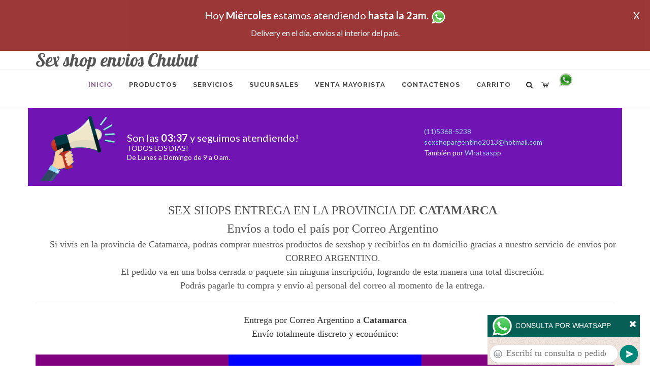

--- FILE ---
content_type: text/html; charset=UTF-8
request_url: http://www.sex-shop-envios-chubut.com.ar/provincias_catamarca.php
body_size: 17271
content:
<!DOCTYPE html>
<html dir="ltr" lang="es-ES">
<head>
	<meta http-equiv="content-type" content="text/html; charset=utf-8" />
	<meta name="author" content="sex-shop-envios-chubut.com.ar" />
	<link href="https://fonts.googleapis.com/css?family=Lato:300,400,400italic,600,700|Raleway:300,400,500,600,700|Crete+Round:400italic" rel="stylesheet" type="text/css" />
	<link href="https://fonts.googleapis.com/css?family=Lobster" rel="stylesheet">
	<link rel="stylesheet" href="css/bootstrap.css" type="text/css" />
	<link rel="stylesheet" href="style.css" type="text/css" />
	<link rel="stylesheet" href="css/swiper.css" type="text/css" />
	<link rel="stylesheet" href="css/dark.css" type="text/css" />
	<link rel="stylesheet" href="css/font-icons.css" type="text/css" />
	<link rel="stylesheet" href="css/animate.css" type="text/css" />
	<link rel="stylesheet" href="css/magnific-popup.css" type="text/css" />
	<link rel="stylesheet" href="css/responsive.css" type="text/css" />
	<link rel="stylesheet" href="css/rch.css?v=1697134757" type="text/css" />
	<meta name="viewport" content="width=device-width, initial-scale=1" />
		<title>Sex shop envios Chubut Contactanos al 115368-5239 o por Whatsapp al 11-4472-2996, pregunta lo que desees un vendedor te explicara las ventajas de cada producto, Sex shop envios Chubut</title>
	<meta name="description" content="Somos el unico sexshop que atendemos hasta las 0 horas, y los pedidos los entregamos durante las 24 horas, atendemos por telefono y whatsapp con lineas rotativas, nuestros productos tienen garantia y la mejor calidad, trabajamos con las mejores marcas de lenceria, consoladores y vibradores importados, disponemos de la famosa linea 50 sombras de grey" />
	<meta name="keywords" content="Accesorios de cueros, Peliculas XXX, Peliculas Porno, Peliculas Eroticas, Conjuntos Eroticos, Corsets Eroticos, Portaligas, Tangas Eroticas, Disfraces Eroticos, Vibradores, Protesis Peneanas, Lenceria Femenina, Babydolls, Consoladores, Mu&ntilde;ecas Inflables, DVD porno, DVD XXX, Articulos Sado, Bombas de Vacio, Vaginas,  Lubricantes, Anillos para pene, 50 Sombras De Grey, Vigorizantes, Accesorios Eroticos, Afrodisiacos, Feromonas, Anillos Para Pene, Anillos Vibradores, Arneses Eroticos, Bolitas Chinas, Dilatadores Anales, Estimuladores Femeninos, Dilatadores Anales">
	<meta property="og:site_name" content="Sex shop envios Chubut">
<meta property="og:title" content="Sex shop envios Chubut Contactanos al 115368-5239 o por Whatsapp al 11-4472-2996, pregunta lo que desees un vendedor te explicara las ventajas de cada producto, Sex shop envios Chubut" />
<meta property="og:description" content="Somos el unico sexshop que atendemos hasta las 0 horas, y los pedidos los entregamos durante las 24 horas, atendemos por telefono y whatsapp con lineas rotativas, nuestros productos tienen garantia y la mejor calidad, trabajamos con las mejores marcas de lenceria, consoladores y vibradores importados, disponemos de la famosa linea 50 sombras de grey" />
<meta property="og:image" itemprop="image" content="https://www.sex-shop-envios-chubut.com.ar/graficos/nofoto.gif">
<meta property="og:type" content="website" /></head>
<body class="stretched">
<div style="width: 100%; background-color: #800000; height: 100px; color: #ffffff; text-align: center; font-size: 20px; padding-top: 15px; display: none;" id="DivMensajePopUp">
	<div style="position: absolute; right: 20px;"><a href="#" onclick="$('#DivMensajePopUp').fadeOut(1000);" style="color: #ffffff;">X</a></div>
	Hoy <b>Mi&eacute;rcoles</b> estamos atendiendo <b>hasta la 2am</b>. <a href="http://publicapi.sexshopargentino.com.ar/Whatsapp/redirect" target="_blank"><img src="graficos/whatsapp.png" border="0" style="max-width: 30px;"></a><br>
	<span style="font-size:16px;">Delivery en el día, envíos al interior del país.</span>
</div>
 <!-- Document Wrapper
 ============================================= -->
 <div id="wrapper" class="clearfix">
  <!-- Header
  ============================================= -->
  <header id="header" class="responsive-sticky-header" classEX="sticky-style-2">
   <div class="container clearfix">
    <!-- Logo
    ============================================= -->
    <div id="logo" class="divcenter hidden-xs hidden-sm" style="height:initial; font-family:Lobster;">
		Sex shop envios Chubut
    </div><!-- #logo end -->
   </div>
   <div id="header-wrap" style="min-height:initial;">
       <nav id="primary-menu" class="style-2 center">
     <div class="container clearfix">
	<div id="logo" class="visible-xs visible-sm" style="height:initial;text-align: left;">
     <a href="index.php" class="retina-logo" style="font-family:Lobster; font-size:14pt;margin-left: 30px;text-align:initial;">Sex shop envios Chubut</a>
    </div>
	<div id="primary-menu-trigger"><i class="icon-reorder"></i></div>
      <ul>
       <li class="current"><a href="index.php"><div>Inicio</div></a></li>
       <li class="sub-menu"><a href="#" class="sf-with-ul"><div>Productos</div></a>
        <ul style="display: none;">
         <li class="sub-menu"><a href="#" class="sf-with-ul"><div>OFERTAS</div></a>
          <ul style="display: none;">
    <li><a href="productos_sexshop.php?categ=284&SexShop=OFERTAS,%20CON%20GEL%20GRATIS"><div>CON GEL GRATIS</div></a></li>
    <li><a href="productos_sexshop.php?categ=260&SexShop=OFERTAS,%20DISCONTINUOS"><div>DISCONTINUOS</div></a></li>
    <li><a href="productos_sexshop.php?categ=261&SexShop=OFERTAS,%20PROMOCIONES"><div>PROMOCIONES</div></a></li>
</ul></li>         <li class="sub-menu"><a href="#" class="sf-with-ul"><div>Especificos</div></a>
          <ul style="display: none;">
    <li><a href="productos_sexshop.php?categ=106&SexShop=Especificos,%20VIBRADORES%20CON%20ANILLO"><div>VIBRADORES CON ANILLO</div></a></li>
    <li><a href="productos_sexshop.php?categ=108&SexShop=Especificos,%20BOLITAS%20CHINAS"><div>BOLITAS CHINAS</div></a></li>
    <li><a href="productos_sexshop.php?categ=105&SexShop=Especificos,%20ANILLOS%20SIN%20VIBRADOR"><div>ANILLOS SIN VIBRADOR</div></a></li>
    <li><a href="productos_sexshop.php?categ=107&SexShop=Especificos,%20ARNESES%20Y%20STRAP%20ON"><div>ARNESES Y STRAP ON</div></a></li>
    <li><a href="productos_sexshop.php?categ=149&SexShop=Especificos,%20DOBLE%20PENETRACION"><div>DOBLE PENETRACION</div></a></li>
    <li><a href="productos_sexshop.php?categ=122&SexShop=Especificos,%20FUNDAS%20PARA%20PENE"><div>FUNDAS PARA PENE</div></a></li>
    <li><a href="productos_sexshop.php?categ=235&SexShop=Especificos,%20INFLABLES"><div>INFLABLES</div></a></li>
    <li><a href="productos_sexshop.php?categ=150&SexShop=Especificos,%20PROTESIS%20PARA%20PENE"><div>PROTESIS PARA PENE</div></a></li>
    <li><a href="productos_sexshop.php?categ=264&SexShop=Especificos,%20PRODUCTOS%20RETARDANTES"><div>PRODUCTOS RETARDANTES</div></a></li>
    <li><a href="productos_sexshop.php?categ=227&SexShop=Especificos,%20KITS"><div>KITS</div></a></li>
</ul></li>         <li class="sub-menu"><a href="#" class="sf-with-ul"><div>Accesorios</div></a>
          <ul style="display: none;">
    <li><a href="productos_sexshop.php?categ=103&SexShop=Accesorios,%20ACCESORIOS%20EROTICOS"><div>ACCESORIOS EROTICOS</div></a></li>
    <li><a href="productos_sexshop.php?categ=278&SexShop=Accesorios,%20ANTIFACES%20EROTICOS"><div>ANTIFACES EROTICOS</div></a></li>
    <li><a href="productos_sexshop.php?categ=104&SexShop=Accesorios,%20AFRODISIACOS%20FEROMONAS"><div>AFRODISIACOS FEROMONAS</div></a></li>
    <li><a href="productos_sexshop.php?categ=121&SexShop=Accesorios,%20COTILLON%20EROTICO"><div>COTILLON EROTICO</div></a></li>
    <li><a href="productos_sexshop.php?categ=236&SexShop=Accesorios,%20ESPOSAS"><div>ESPOSAS</div></a></li>
    <li><a href="productos_sexshop.php?categ=117&SexShop=Accesorios,%20JUEGOS%20EROTICOS"><div>JUEGOS EROTICOS</div></a></li>
    <li><a href="productos_sexshop.php?categ=119&SexShop=Accesorios,%20PRESERVATIVOS"><div>PRESERVATIVOS</div></a></li>
    <li><a href="productos_sexshop.php?categ=120&SexShop=Accesorios,%20VELAS%20EROTICAS"><div>VELAS EROTICAS</div></a></li>
    <li><a href="productos_sexshop.php?categ=286&SexShop=Accesorios,%20PEZONERAS"><div>PEZONERAS</div></a></li>
    <li><a href="productos_sexshop.php?categ=102&SexShop=Accesorios,%20VIGORIZANTES%20NATURALES"><div>VIGORIZANTES NATURALES</div></a></li>
</ul></li>         <li class="sub-menu"><a href="#" class="sf-with-ul"><div>Anales</div></a>
          <ul style="display: none;">
    <li><a href="productos_sexshop.php?categ=272&SexShop=Anales,%20DUCHAS%20ANALES"><div>DUCHAS ANALES</div></a></li>
    <li><a href="productos_sexshop.php?categ=230&SexShop=Anales,%20ANAL%20CON%20VIBRADOR"><div>ANAL CON VIBRADOR</div></a></li>
    <li><a href="productos_sexshop.php?categ=231&SexShop=Anales,%20ANAL%20SIN%20VIBRADOR"><div>ANAL SIN VIBRADOR</div></a></li>
    <li><a href="productos_sexshop.php?categ=237&SexShop=Anales,%20JOYAS%20ANALES"><div>JOYAS ANALES</div></a></li>
    <li><a href="productos_sexshop.php?categ=232&SexShop=Anales,%20VARITAS%20ANALES"><div>VARITAS ANALES</div></a></li>
    <li><a href="productos_sexshop.php?categ=281&SexShop=Anales,%20PLUGS%20CON%20COLA"><div>PLUGS CON COLA</div></a></li>
</ul></li>         <li class="sub-menu"><a href="#" class="sf-with-ul"><div>Consoladores</div></a>
          <ul style="display: none;">
    <li><a href="productos_sexshop.php?categ=137&SexShop=Consoladores,%20ACTORES%20PORNO%20REALISTICOS"><div>ACTORES PORNO REALISTICOS</div></a></li>
    <li><a href="productos_sexshop.php?categ=139&SexShop=Consoladores,%20CONSOLADORES%20MACIZOS"><div>CONSOLADORES MACIZOS</div></a></li>
    <li><a href="productos_sexshop.php?categ=141&SexShop=Consoladores,%20CONSOLADORES%20MULATOS"><div>CONSOLADORES MULATOS</div></a></li>
    <li><a href="productos_sexshop.php?categ=142&SexShop=Consoladores,%20CONSOLADORES%20PELLIZCABLES"><div>CONSOLADORES PELLIZCABLES</div></a></li>
    <li><a href="productos_sexshop.php?categ=145&SexShop=Consoladores,%20CONSOLADORES%20REALISTICOS"><div>CONSOLADORES REALISTICOS</div></a></li>
    <li><a href="productos_sexshop.php?categ=143&SexShop=Consoladores,%20CONSOLADORES%20SOPAPA%20JELLY"><div>CONSOLADORES SOPAPA JELLY</div></a></li>
    <li><a href="productos_sexshop.php?categ=144&SexShop=Consoladores,%20CONSOLADORES%20SOPAPA%20PIEL"><div>CONSOLADORES SOPAPA PIEL</div></a></li>
    <li><a href="productos_sexshop.php?categ=289&SexShop=Consoladores,%20MONSTER"><div>MONSTER</div></a></li>
</ul></li>         <li class="sub-menu"><a href="#" class="sf-with-ul"><div>Vibradores</div></a>
          <ul style="display: none;">
    <li><a href="productos_sexshop.php?categ=276&SexShop=Vibradores,%20VIBRADORES%20INALÁMBRICOS%20BLUETOOTH"><div>VIBRADORES INALÁMBRICOS BLUETOOTH</div></a></li>
    <li><a href="productos_sexshop.php?categ=269&SexShop=Vibradores,%20VIBRADORES%20PARA%20PAREJAS"><div>VIBRADORES PARA PAREJAS</div></a></li>
    <li><a href="productos_sexshop.php?categ=151&SexShop=Vibradores,%20ANILLOS%20CON%20VIBRADOR"><div>ANILLOS CON VIBRADOR</div></a></li>
    <li><a href="productos_sexshop.php?categ=222&SexShop=Vibradores,%20VIBRADORES%20CON%20ESTIMULACION"><div>VIBRADORES CON ESTIMULACION</div></a></li>
    <li><a href="productos_sexshop.php?categ=152&SexShop=Vibradores,%20VIBRADORES%20CYBER%20SKIN"><div>VIBRADORES CYBER SKIN</div></a></li>
    <li><a href="productos_sexshop.php?categ=154&SexShop=Vibradores,%20VIBRADORES%20FUNNY"><div>VIBRADORES FUNNY</div></a></li>
    <li><a href="productos_sexshop.php?categ=155&SexShop=Vibradores,%20VIBRADORES%20JELLY"><div>VIBRADORES JELLY</div></a></li>
    <li><a href="productos_sexshop.php?categ=159&SexShop=Vibradores,%20VIBRADORES%20PIEL"><div>VIBRADORES PIEL</div></a></li>
    <li><a href="productos_sexshop.php?categ=224&SexShop=Vibradores,%20VIBRADORES%20INALAMBRICOS"><div>VIBRADORES INALAMBRICOS</div></a></li>
    <li><a href="productos_sexshop.php?categ=156&SexShop=Vibradores,%20VIBRADORES%20PREMIUM"><div>VIBRADORES PREMIUM</div></a></li>
    <li><a href="productos_sexshop.php?categ=140&SexShop=Vibradores,%20VIBRADORES%20RIGIDOS"><div>VIBRADORES RIGIDOS</div></a></li>
    <li><a href="productos_sexshop.php?categ=148&SexShop=Vibradores,%20VIBRADORES%20PROSTATICOS"><div>VIBRADORES PROSTATICOS</div></a></li>
    <li><a href="productos_sexshop.php?categ=290&SexShop=Vibradores,%20VIBRADORES%20MICROFONO"><div>VIBRADORES MICROFONO</div></a></li>
    <li><a href="productos_sexshop.php?categ=157&SexShop=Vibradores,%20VIBRADORES%20REALISTICOS"><div>VIBRADORES REALISTICOS</div></a></li>
    <li><a href="productos_sexshop.php?categ=158&SexShop=Vibradores,%20VIBRADORES%20ROTATIVOS"><div>VIBRADORES ROTATIVOS</div></a></li>
    <li><a href="productos_sexshop.php?categ=266&SexShop=Vibradores,%20VIBRADORES%20CON%20SOPAPA"><div>VIBRADORES CON SOPAPA</div></a></li>
    <li><a href="productos_sexshop.php?categ=124&SexShop=Vibradores,%20VIBRADORES%20USB%20RECARGABLES"><div>VIBRADORES USB RECARGABLES</div></a></li>
</ul></li>         <li class="sub-menu"><a href="#" class="sf-with-ul"><div>Estimuladores</div></a>
          <ul style="display: none;">
    <li><a href="productos_sexshop.php?categ=282&SexShop=Estimuladores,%20ESTIMULADORES%20CON%20APP"><div>ESTIMULADORES CON APP</div></a></li>
    <li><a href="productos_sexshop.php?categ=223&SexShop=Estimuladores,%20BALAS%20VIBRADORAS"><div>BALAS VIBRADORAS</div></a></li>
    <li><a href="productos_sexshop.php?categ=255&SexShop=Estimuladores,%20SUCCIONADORES"><div>SUCCIONADORES</div></a></li>
    <li><a href="productos_sexshop.php?categ=229&SexShop=Estimuladores,%20ESTIMULADORES%20DE%20CLITORIS"><div>ESTIMULADORES DE CLITORIS</div></a></li>
    <li><a href="productos_sexshop.php?categ=226&SexShop=Estimuladores,%20ESTIMULADORES%20ESPECIALES"><div>ESTIMULADORES ESPECIALES</div></a></li>
    <li><a href="productos_sexshop.php?categ=147&SexShop=Estimuladores,%20ESTIMULADORES%20DE%20VIDRIO"><div>ESTIMULADORES DE VIDRIO</div></a></li>
    <li><a href="productos_sexshop.php?categ=109&SexShop=Estimuladores,%20ESTIMULADORES%20FEMENINOS"><div>ESTIMULADORES FEMENINOS</div></a></li>
    <li><a href="productos_sexshop.php?categ=110&SexShop=Estimuladores,%20ESTIMULADORES%20MASCULINOS"><div>ESTIMULADORES MASCULINOS</div></a></li>
    <li><a href="productos_sexshop.php?categ=219&SexShop=Estimuladores,%20ESTIMULADORES%20PROSTATICOS"><div>ESTIMULADORES PROSTATICOS</div></a></li>
    <li><a href="productos_sexshop.php?categ=220&SexShop=Estimuladores,%20ESTIMULADORES%20PUNTO%20G"><div>ESTIMULADORES PUNTO G</div></a></li>
    <li><a href="productos_sexshop.php?categ=288&SexShop=Estimuladores,%20DE%20METAL"><div>DE METAL</div></a></li>
    <li><a href="productos_sexshop.php?categ=123&SexShop=Estimuladores,%20MUÑECAS%20INFLABLES%20Y%20VAGINAS"><div>MUÑECAS INFLABLES Y VAGINAS</div></a></li>
</ul></li>         <li class="sub-menu"><a href="#" class="sf-with-ul"><div>Aceites y lubricantes</div></a>
          <ul style="display: none;">
    <li><a href="productos_sexshop.php?categ=126&SexShop=Aceites%20y%20lubricantes,%20ACEITES%20Y%20GELES%20MASAJES"><div>ACEITES Y GELES MASAJES</div></a></li>
    <li><a href="productos_sexshop.php?categ=133&SexShop=Aceites%20y%20lubricantes,%20LIMPIADOR%20DE%20PRODUCTOS"><div>LIMPIADOR DE PRODUCTOS</div></a></li>
    <li><a href="productos_sexshop.php?categ=127&SexShop=Aceites%20y%20lubricantes,%20LUBRICANTES%20ANALES"><div>LUBRICANTES ANALES</div></a></li>
    <li><a href="productos_sexshop.php?categ=128&SexShop=Aceites%20y%20lubricantes,%20LUBRICANTES%20AROMATIZADOS"><div>LUBRICANTES AROMATIZADOS</div></a></li>
    <li><a href="productos_sexshop.php?categ=130&SexShop=Aceites%20y%20lubricantes,%20LUBRICANTES%20ESTIMULANTES"><div>LUBRICANTES ESTIMULANTES</div></a></li>
    <li><a href="productos_sexshop.php?categ=129&SexShop=Aceites%20y%20lubricantes,%20LUBRICANTES%20FRIO%20-%20CALOR"><div>LUBRICANTES FRIO - CALOR</div></a></li>
    <li><a href="productos_sexshop.php?categ=131&SexShop=Aceites%20y%20lubricantes,%20LUBRICANTES%20NEUTROS"><div>LUBRICANTES NEUTROS</div></a></li>
    <li><a href="productos_sexshop.php?categ=136&SexShop=Aceites%20y%20lubricantes,%20LUBRICANTES%20KYL"><div>LUBRICANTES KYL</div></a></li>
    <li><a href="productos_sexshop.php?categ=254&SexShop=Aceites%20y%20lubricantes,%20FLY%20NIGHT"><div>FLY NIGHT</div></a></li>
    <li><a href="productos_sexshop.php?categ=271&SexShop=Aceites%20y%20lubricantes,%20REAL%20SKYN"><div>REAL SKYN</div></a></li>
    <li><a href="productos_sexshop.php?categ=134&SexShop=Aceites%20y%20lubricantes,%20LUBRICANTES%20MISS%20V"><div>LUBRICANTES MISS V</div></a></li>
    <li><a href="productos_sexshop.php?categ=132&SexShop=Aceites%20y%20lubricantes,%20LUBRICANTES%20SABORIZADOS"><div>LUBRICANTES SABORIZADOS</div></a></li>
    <li><a href="productos_sexshop.php?categ=283&SexShop=Aceites%20y%20lubricantes,%20PERFUMES"><div>PERFUMES</div></a></li>
    <li><a href="productos_sexshop.php?categ=228&SexShop=Aceites%20y%20lubricantes,%20LUBRICANTES%20SEXITIVE"><div>LUBRICANTES SEXITIVE</div></a></li>
    <li><a href="productos_sexshop.php?categ=273&SexShop=Aceites%20y%20lubricantes,%20LUBRICANTES%20SEXTUAL"><div>LUBRICANTES SEXTUAL</div></a></li>
</ul></li>         <li class="sub-menu"><a href="#" class="sf-with-ul"><div>Lencería femenina</div></a>
          <ul style="display: none;">
    <li><a href="productos_sexshop.php?categ=221&SexShop=Lencería%20femenina,%20ACCESORIOS%20DE%20LENCERIA"><div>ACCESORIOS DE LENCERIA</div></a></li>
    <li><a href="productos_sexshop.php?categ=277&SexShop=Lencería%20femenina,%20ARNESES%20Y%20LIGUEROS"><div>ARNESES Y LIGUEROS</div></a></li>
    <li><a href="productos_sexshop.php?categ=161&SexShop=Lencería%20femenina,%20BABY%20DOLLS%20EROTICOS"><div>BABY DOLLS EROTICOS</div></a></li>
    <li><a href="productos_sexshop.php?categ=163&SexShop=Lencería%20femenina,%20BODYS%20EROTICOS"><div>BODYS EROTICOS</div></a></li>
    <li><a href="productos_sexshop.php?categ=164&SexShop=Lencería%20femenina,%20CATSUITS%20EROTICOS"><div>CATSUITS EROTICOS</div></a></li>
    <li><a href="productos_sexshop.php?categ=165&SexShop=Lencería%20femenina,%20CONJUNTOS%20EROTICOS"><div>CONJUNTOS EROTICOS</div></a></li>
    <li><a href="productos_sexshop.php?categ=166&SexShop=Lencería%20femenina,%20CORSETS%20EROTICOS"><div>CORSETS EROTICOS</div></a></li>
    <li><a href="productos_sexshop.php?categ=168&SexShop=Lencería%20femenina,%20DISFRACES%20EROTICOS"><div>DISFRACES EROTICOS</div></a></li>
    <li><a href="productos_sexshop.php?categ=175&SexShop=Lencería%20femenina,%20LENCERIA%20XL"><div>LENCERIA XL</div></a></li>
    <li><a href="productos_sexshop.php?categ=169&SexShop=Lencería%20femenina,%20MEDIAS%20EROTICAS"><div>MEDIAS EROTICAS</div></a></li>
    <li><a href="productos_sexshop.php?categ=170&SexShop=Lencería%20femenina,%20PORTALIGAS%20EROTICOS"><div>PORTALIGAS EROTICOS</div></a></li>
    <li><a href="productos_sexshop.php?categ=171&SexShop=Lencería%20femenina,%20REMERAS%20Y%20MINIFALDAS%20EROTICAS"><div>REMERAS Y MINIFALDAS EROTICAS</div></a></li>
    <li><a href="productos_sexshop.php?categ=262&SexShop=Lencería%20femenina,%20ROPA%20EN%20VINILO"><div>ROPA EN VINILO</div></a></li>
    <li><a href="productos_sexshop.php?categ=263&SexShop=Lencería%20femenina,%20ROPA%20EN%20TELA%20DE%20RED"><div>ROPA EN TELA DE RED</div></a></li>
    <li><a href="productos_sexshop.php?categ=172&SexShop=Lencería%20femenina,%20TANGAS%20EROTICAS"><div>TANGAS EROTICAS</div></a></li>
    <li><a href="productos_sexshop.php?categ=173&SexShop=Lencería%20femenina,%20TANGAS%20PREMIUM"><div>TANGAS PREMIUM</div></a></li>
    <li><a href="productos_sexshop.php?categ=274&SexShop=Lencería%20femenina,%20TANGAS%20FUNNY"><div>TANGAS FUNNY</div></a></li>
    <li><a href="productos_sexshop.php?categ=174&SexShop=Lencería%20femenina,%20VESTIDOS%20EROTICOS"><div>VESTIDOS EROTICOS</div></a></li>
</ul></li>         <li class="sub-menu"><a href="#" class="sf-with-ul"><div>Lencería masculina</div></a>
          <ul style="display: none;">
    <li><a href="productos_sexshop.php?categ=270&SexShop=Lencería%20masculina,%20BODYS%20Y%20REMERAS"><div>BODYS Y REMERAS</div></a></li>
    <li><a href="productos_sexshop.php?categ=177&SexShop=Lencería%20masculina,%20BOXERS%20EROTICOS%20HOMBRE"><div>BOXERS EROTICOS HOMBRE</div></a></li>
    <li><a href="productos_sexshop.php?categ=179&SexShop=Lencería%20masculina,%20DISFRACES%20MASCULINOS"><div>DISFRACES MASCULINOS</div></a></li>
    <li><a href="productos_sexshop.php?categ=176&SexShop=Lencería%20masculina,%20LENCERIA%20MASCULINA"><div>LENCERIA MASCULINA</div></a></li>
    <li><a href="productos_sexshop.php?categ=178&SexShop=Lencería%20masculina,%20SUSPENSORES%20HOMBRE"><div>SUSPENSORES HOMBRE</div></a></li>
</ul></li>         <li class="sub-menu"><a href="#" class="sf-with-ul"><div>Cueros eróticos</div></a>
          <ul style="display: none;">
    <li><a href="productos_sexshop.php?categ=180&SexShop=Cueros%20eróticos,%20ACCESORIOS%20DE%20CUERO"><div>ACCESORIOS DE CUERO</div></a></li>
    <li><a href="productos_sexshop.php?categ=181&SexShop=Cueros%20eróticos,%20CONJUNTOS%20DE%20CUERO"><div>CONJUNTOS DE CUERO</div></a></li>
    <li><a href="productos_sexshop.php?categ=182&SexShop=Cueros%20eróticos,%20ESPOSAS%20DE%20CUERO"><div>ESPOSAS DE CUERO</div></a></li>
    <li><a href="productos_sexshop.php?categ=183&SexShop=Cueros%20eróticos,%20INMOVILIZADORES%20SADO"><div>INMOVILIZADORES SADO</div></a></li>
    <li><a href="productos_sexshop.php?categ=184&SexShop=Cueros%20eróticos,%20LATIGOS%20SADO"><div>LATIGOS SADO</div></a></li>
    <li><a href="productos_sexshop.php?categ=186&SexShop=Cueros%20eróticos,%20LINEA%20BLANCA"><div>LINEA BLANCA</div></a></li>
    <li><a href="productos_sexshop.php?categ=188&SexShop=Cueros%20eróticos,%20LINEA%20PELUCHE"><div>LINEA PELUCHE</div></a></li>
    <li><a href="productos_sexshop.php?categ=185&SexShop=Cueros%20eróticos,%20MASCARAS%20DE%20CUERO"><div>MASCARAS DE CUERO</div></a></li>
</ul></li>         <li class="sub-menu"><a href="#" class="sf-with-ul"><div>Marcas Importadas</div></a>
          <ul style="display: none;">
    <li><a href="productos_sexshop.php?categ=240&SexShop=Marcas%20Importadas,%20ADRIEN%20LASTIC"><div>ADRIEN LASTIC</div></a></li>
    <li><a href="productos_sexshop.php?categ=241&SexShop=Marcas%20Importadas,%20ALIVE"><div>ALIVE</div></a></li>
    <li><a href="productos_sexshop.php?categ=242&SexShop=Marcas%20Importadas,%20BLUSH"><div>BLUSH</div></a></li>
    <li><a href="productos_sexshop.php?categ=243&SexShop=Marcas%20Importadas,%20BSWISH"><div>BSWISH</div></a></li>
    <li><a href="productos_sexshop.php?categ=244&SexShop=Marcas%20Importadas,%20CALIFORNIA%20EXOTIC"><div>CALIFORNIA EXOTIC</div></a></li>
    <li><a href="productos_sexshop.php?categ=249&SexShop=Marcas%20Importadas,%20NS%20NOVELTIES"><div>NS NOVELTIES</div></a></li>
    <li><a href="productos_sexshop.php?categ=250&SexShop=Marcas%20Importadas,%20PIPEDREAM"><div>PIPEDREAM</div></a></li>
    <li><a href="productos_sexshop.php?categ=251&SexShop=Marcas%20Importadas,%20PRETTY%20LOVE"><div>PRETTY LOVE</div></a></li>
    <li><a href="productos_sexshop.php?categ=252&SexShop=Marcas%20Importadas,%20SATISFYER"><div>SATISFYER</div></a></li>
    <li><a href="productos_sexshop.php?categ=279&SexShop=Marcas%20Importadas,%20SHOTS"><div>SHOTS</div></a></li>
    <li><a href="productos_sexshop.php?categ=280&SexShop=Marcas%20Importadas,%20SEXY%20&%20FUNNY"><div>SEXY & FUNNY</div></a></li>
    <li><a href="productos_sexshop.php?categ=285&SexShop=Marcas%20Importadas,%20HARD%20STEEL"><div>HARD STEEL</div></a></li>
</ul></li>         <li class="sub-menu"><a href="#" class="sf-with-ul"><div>Películas eróticas</div></a>
          <ul style="display: none;">
    <li><a href="productos_sexshop.php?categ=189&SexShop=Películas%20eróticas,%20DVD%20ANAL"><div>DVD ANAL</div></a></li>
    <li><a href="productos_sexshop.php?categ=202&SexShop=Películas%20eróticas,%20DVD%20ARGENTINAS"><div>DVD ARGENTINAS</div></a></li>
    <li><a href="productos_sexshop.php?categ=203&SexShop=Películas%20eróticas,%20DVD%20BRASILERAS"><div>DVD BRASILERAS</div></a></li>
    <li><a href="productos_sexshop.php?categ=192&SexShop=Películas%20eróticas,%20DVD%20EXOTICAS"><div>DVD EXOTICAS</div></a></li>
    <li><a href="productos_sexshop.php?categ=195&SexShop=Películas%20eróticas,%20DVD%20FETICHE%20SADO"><div>DVD FETICHE SADO</div></a></li>
    <li><a href="productos_sexshop.php?categ=196&SexShop=Películas%20eróticas,%20DVD%20GANG%20BANG"><div>DVD GANG BANG</div></a></li>
    <li><a href="productos_sexshop.php?categ=197&SexShop=Películas%20eróticas,%20DVD%20GAY"><div>DVD GAY</div></a></li>
    <li><a href="productos_sexshop.php?categ=198&SexShop=Películas%20eróticas,%20DVD%20HETEROSEXUALES"><div>DVD HETEROSEXUALES</div></a></li>
    <li><a href="productos_sexshop.php?categ=213&SexShop=Películas%20eróticas,%20DVD%20INTERRACIALES"><div>DVD INTERRACIALES</div></a></li>
    <li><a href="productos_sexshop.php?categ=199&SexShop=Películas%20eróticas,%20DVD%20LESBIANAS"><div>DVD LESBIANAS</div></a></li>
    <li><a href="productos_sexshop.php?categ=218&SexShop=Películas%20eróticas,%20DVD%20ROCCO%20SIFREDI"><div>DVD ROCCO SIFREDI</div></a></li>
    <li><a href="productos_sexshop.php?categ=214&SexShop=Películas%20eróticas,%20DVD%20CLASICAS"><div>DVD CLASICAS</div></a></li>
    <li><a href="productos_sexshop.php?categ=206&SexShop=Películas%20eróticas,%20DVD%20SUECAS"><div>DVD SUECAS</div></a></li>
    <li><a href="productos_sexshop.php?categ=201&SexShop=Películas%20eróticas,%20DVD%20TRAVESTIS"><div>DVD TRAVESTIS</div></a></li>
</ul></li>        </ul>
       </li>
       <li class="sub-menu"><a href="#" class="sf-with-ul"><div>Servicios</div></a>
        <ul style="display: none;">
         <li><a href="como_comprar.php"><div>COMO COMPRAR</div></a></li>
         <li><a href="como_pagar.php"><div>COMO PAGAR</div></a></li>
         <li><a href="mercadopago.php"><div>PAGA CON MERCADOPAGO</div></a></li>
         <li><a href="envios_por_delivery.php"><div>DELIVERY EN EL DIA</div></a></li>
         <li><a href="envios_por_correo.php"><div>ENVIO A TODO EL PAIS</div></a></li>
        </ul>
       </li>
       <li class="sub-menu"><a href="#" class="sf-with-ul"><div>SUCURSALES</div></a>
        <ul style="display: none;">
         <li><a href="sucursal_sexshop_barrio_norte.php"><div>Sexshop Barrio Norte</div></a></li>
         <li><a href="sucursal_sexshop_palermo.php"><div>Sexshop Palermo</div></a></li>
         <li><a href="sucursal_sexshop_microcentro.php"><div>Sexshop Microcentro</div></a></li>
         <li><a href="sucursal_sexshop_caballito.php"><div>Sexshop Caballito</div></a></li>
		 <li><a href="sucursal_sexshop_boedo.php"><div>Sexshop Boedo</div></a></li>
         <li><a href="sucursal_sexshop_flores.php"><div>Sexshop Flores</div></a></li>
         <li><a href="sucursal_sexshop_villa_del_parque.php"><div>Sexshop Villa del Parque</div></a></li>
		 <li><a href="sucursal_sexshop_villa_crespo.php"><div>Sexshop Villa Crespo</div></a></li>
         <li><a href="sucursal_sexshop_femme.php"><div>Sexshop Belgrano</div></a></li>		 
         <li><a href="sucursal_sexshop_quilmes.php"><div>Sexshop Quilmes</div></a></li>
         <li><a href="sucursal_sexshop_lomas_de_zamora.php"><div>Sexshop Lomas de Zamora</div></a></li>
         <li><a href="sucursal_sexshop_moron.php"><div>Sexshop Moron</div></a></li>
		 <li><a href="sucursal_sexshop_moron2.php"><div>Sexshop Moron 2</div></a></li>
         <li><a href="sucursal_sexshop_san_martin.php"><div>Sexshop San Martin</div></a></li>
         <li><a href="sucursal_sexshop_lanus.php"><div>Sexshop Lanus</div></a></li>
         <li><a href="sucursal_sexshop_olivos.php"><div>Sexshop Olivos</div></a></li>
		 <li><a href="sucursal_sexshop_warnes.php"><div>Sexshop Warnes</div></a></li>
		 <li><a href="sucursal_sexshop_colegiales.php"><div>Sexshop Colegiales</div></a></li>
		 <li><a href="sucursal_sexshop_vicente_lopez.php"><div>Sexshop Vicente Lopez</div></a></li>
		 <li><a href="sucursal_sexshop_pilar.php"><div>Sexshop Pilar</div></a></li>

        </ul>
	   </li>
	   <li><a href="venta_mayorista.php"><div>VENTA MAYORISTA</div></a></li>
       <li><a href="contactenos.php"><div>CONTACTENOS</div></a></li>
       <li><a href="carrito.php"><div>CARRITO</div></a></li>
      </ul>
      <!-- Carrito
      ============================================= -->
      <div id="top-whatsapp">
		<a href="http://publicapi.sexshopargentino.com.ar/Whatsapp/redirect" style="width: 30px; height: 30px; top: -15px; right: 25px;"><img src="graficos/whatsapp_animado.gif"></a>
	  </div>
      <div id="top-cart" styleX="right: 20px; top: -20px;">
       <a href="carrito.php" idX="top-cart-trigger"><i class="icon-cart"></i></a><span class="circulo" id="CarritoCant" style="display:none;">0</span>
      </div><!-- #top-carrito end -->
      <!-- Top Search
      ============================================= -->
      <div id="top-search">
       <a href="#" id="top-search-trigger"><i class="icon-search3"></i><i class="icon-line-cross"></i></a>
       <form action="productos_sexshop.php" method="get">
        <input type="text" name="q" class="form-control" value="" placeholder="Qué estás buscando?">
       </form>
      </div><!-- #top-search end -->
     </div>
    </nav>   </div>
  </header><!-- #header end -->
		<section class="estamos_atendiendo-area">
			<div class="container" style="color:#ffffff;">
			<div class="row" style="background-color: #7014B3;">
				<div class="col-md-2 col-4"><img src="graficos/estamos_atendiendo.png" style="max-width:100%;"></div>
				<div class="col-md-6 col-8" style="line-height: 18px; padding: 4% 0;">
					<span style="font-size: 20px; line-height: 22px;">Son las <span id="DivReloj" style="font-weight:bold;">00:37</span> y seguimos atendiendo!</span><br>
					TODOS LOS DIAS!<br>
					De Lunes a Domingo de 9 a 0 am.<br>
				</div>
				<div class="col-md-4" style="padding: 3% 0;">
					<a href="tel:(11)5368-5238" style="color: #97d4f0;">(11)5368-5238</a><br>
					<a href="mailto:sexshopargentino2013@hotmail.com" style="color: #97d4f0;">sexshopargentino2013@hotmail.com</a><br>
					También por <a href="http://publicapi.sexshopargentino.com.ar/Whatsapp/redirect" target="_blank" style="color: #97d4f0;">Whatsaspp</a>
				</div>
			</div>
 
			</div>
		</section>
  <!-- Content
  ============================================= -->
  <section id="content">
<section id="content" style="margin-bottom: 0px;">
	<div class="content-wrap">
		<div class="container clearfix">
			<div class="container clearfix">
				<div class="center"><font size="5" face="Tahoma">SEX SHOPS ENTREGA EN LA PROVINCIA DE <b>CATAMARCA</b></font></div>
				<div class="center"><font size="5" face="Tahoma">Envíos a todo el país por Correo Argentino</font></div>
				<div class="center"><font size="4" face="Tahoma">Si vivís en la provincia de Catamarca, podrás comprar nuestros productos de sexshop y recibirlos en tu domicilio gracias a nuestro servicio de envíos por CORREO ARGENTINO.</font></div>
				<div class="center"><font size="4" face="Tahoma">El pedido va en una bolsa cerrada o paquete sin ninguna inscripción, logrando de esta manera una total discreción.<br>Podrás pagarle tu compra y envío al personal del correo al momento de la entrega.</font></div>
			</div>
			<hr width="100%" size="1" color="#E2E2E2" />
			<div class="center">
				<font face="Tahoma" size="4" color="#333333">Entrega por Correo Argentino a <b>Catamarca</b>
			</div>
			<div class="center">
				<font face="Tahoma" size="4" color="#333333">Env&iacute;o totalmente discreto y econ&oacute;mico:</font>
			</div><br>
			<div style="background-color:#800080; padding-top:50px; padding-bottom:37px;" class="col-md-4 center">
				<div><font face="Tahoma" size="4" color="#FFFFFF">Compra superior a $75000:</font></div>
				<div><b><font face="Tahoma" size="6" color="#FFFFFF">Envío Gratis </font></b></div>
			</div>
			<div style="background-color:#0000FF; padding-top:40px; padding-bottom:20px;" class="col-md-4 center">
				<div><font face="Tahoma" size="4" color="#FFFFFF">Compra normal:</font></div>
				<div><b><font face="Tahoma" size="6" color="#FFFFFF">&nbsp;Env&iacute;o $11000 </font></b></div>
				<div><font face="Tahoma" size="4" color="#FFFFFF">(2 a 4 d&iacute;as h&aacute;biles)</font></div>
			</div>
			<div style="background-color:#800080; padding-top:50px; padding-bottom:37px;" class="col-md-4 center">
				<div><font face="Tahoma" size="4" color="#FFFFFF">Compra minima:</font></div>
				<div><b><font face="Tahoma" size="6" color="#FFFFFF"> $20000 </font></b></div>
			</div>	
			
			<div class="clearfix"></div><br>
			<div styleX="background-color:#008000; padding-top:40px; padding-bottom:20px;" class="col-md-4 center">
				<img border="0" src="graficos/banner-abonaelpedido.jpg" width="350" height="150">
			</div>
			<div styleX="background-color:#008000; padding-top:40px; padding-bottom:20px;" class="col-md-4 center">
				<img border="0" src="graficos/banner-compraporwsp.jpg" width="350" height="150">
			</div>
			<div styleX="background-color:#008000; padding-top:40px; padding-bottom:20px;" class="col-md-4 center">
				<a href="http://publicapi.sexshopargentino.com.ar/Whatsapp/redirect" target="_blank"><img border="0" src="graficos/banner-wspsinagregar.jpg" width="350" height="150"></a>
			</div><br>
			<div class="clearfix"></div><br>
			<div class="container center clearfix">
				<font face="Tahoma" size="4" color="#333333">También podrás comprar nuestros productos desde<br>las principales ciudades de <b>Catamarca</b>:</font>
			</div>
			<div class="clearfix"></div><br>
			<div class="container clearfix">
				<font face="Tahoma">San Fernando del Valle de Catamarca - Belen - Andalgala - Recreo - Santa Maria - Tinogasta - Fiambala - San Isidro - Chumbicha - Saujil</font>
			</div>
			<hr width="100%" size="1" color="#E2E2E2" /></td>
		</div>
	</div>
</section>  </section><!-- #content end -->
  <!-- Footer
  ============================================= -->
<div class="container clearfix">
	<div class="center"><font face="Tahoma">Entregamos en todo el pa&iacute;s, encontranos en las siguientes provincias:</font></div>
	<div class="clearfix"></div>
	<div style="float:left; padding-right:10px;"><font face="Tahoma" color="#333333"><a href="provincias_buenos_aires.php">Buenos Aires</a></font></div>
	<div style="float:left; padding-right:10px;"><font face="Tahoma" color="#333333"><a href="provincias_cordoba.php">Cordoba</a></font></div>
	<div style="float:left; padding-right:10px;"><font face="Tahoma" color="#333333"><a href="provincias_santa_fe.php">Santa Fe</a></font></div>
	<div style="float:left; padding-right:10px;"><font face="Tahoma" color="#333333"><a href="provincias_mendoza.php">Mendoza</a></font></div>
	<div style="float:left; padding-right:10px;"><font face="Tahoma" color="#333333"><a href="provincias_tucuman.php">Tucuman</a></font></div>
	<div style="float:left; padding-right:10px;"><font face="Tahoma" color="#333333"><a href="provincias_entre_rios.php">Entre Rios</a></font></div>
	<div style="float:left; padding-right:10px;"><font face="Tahoma" color="#333333"><a href="provincias_corrientes.php">Corrientes</a></font></div>
	<div style="float:left; padding-right:10px;"><font face="Tahoma" color="#333333"><a href="provincias_misiones.php">Misiones</a></font></div>
	<div style="float:left; padding-right:10px;"><font face="Tahoma" color="#333333"><a href="provincias_la_pampa.php">La Pampa</a></font></div>
	<div style="float:left; padding-right:10px;"><font face="Tahoma" color="#333333"><a href="provincias_san_luis.php">San Luis</a></font></div>
	<div style="float:left; padding-right:10px;"><font face="Tahoma" color="#333333"><a href="provincias_san_juan.php">San Juan</a></font></div>
	<div style="float:left; padding-right:10px;"><font face="Tahoma" color="#333333"><a href="provincias_catamarca.php">Catamarca</a></font></div>
	<div style="float:left; padding-right:10px;"><font face="Tahoma" color="#333333"><a href="provincias_la_rioja.php">La Rioja</a></font></div>
	<div style="float:left; padding-right:10px;"><font face="Tahoma" color="#333333"><a href="provincias_salta.php">Salta</a></font></div>
	<div style="float:left; padding-right:10px;"><font face="Tahoma" color="#333333"><a href="provincias_santiago_del_estero.php">Santiago del Estero</a></font></div>
	<div style="float:left; padding-right:10px;"><font face="Tahoma" color="#333333"><a href="provincias_jujuy.php">Jujuy</a></font></div>
	<div style="float:left; padding-right:10px;"><font face="Tahoma" color="#333333"><a href="provincias_formosa.php">Formosa</a></font></div>
	<div style="float:left; padding-right:10px;"><font face="Tahoma" color="#333333"><a href="provincias_tierra_del_fuego.php">Tierra del Fuego</a></font></div>
	<div style="float:left; padding-right:10px;"><font face="Tahoma" color="#333333"><a href="provincias_chubut.php">Chubut</a></font></div>
	<div style="float:left; padding-right:10px;"><font face="Tahoma" color="#333333"><a href="provincias_rio_negro.php">Rio Negro</a></font></div>
	<div style="float:left; padding-right:10px;"><font face="Tahoma" color="#333333"><a href="provincias_santa_cruz.php">Santa Cruz</a></font></div>
	<div style="float:left; padding-right:10px;"><font face="Tahoma" color="#333333"><a href="provincias_neuquen.php">Neuquen</a></font></div>
	<div style="float:left; padding-right:10px;"><font face="Tahoma" color="#333333"><a href="provincias_chaco.php">Chaco</a></font></div>	<div class="clearfix">&nbsp;</div>
	<div class="center"><font face="Tahoma">También entregamos en:</font></div>
	
<a href="3_De_Febrero_Sex_shop_envios_Chubut.php" class="Sex_shop_envios_Chubut_Link">3 De Febrero</a> - 
<a href="Acassuso_Sex_shop_envios_Chubut.php" class="Sex_shop_envios_Chubut_Link">Acassuso</a> - 
<a href="Adrogue_Sex_shop_envios_Chubut.php" class="Sex_shop_envios_Chubut_Link">Adrogue</a> - 
<a href="Agronomia_Sex_shop_envios_Chubut.php" class="Sex_shop_envios_Chubut_Link">Agronomia</a> - 
<a href="Aldo_Bonzi_Sex_shop_envios_Chubut.php" class="Sex_shop_envios_Chubut_Link">Aldo Bonzi</a> - 
<a href="Alejandro_Korn_Sex_shop_envios_Chubut.php" class="Sex_shop_envios_Chubut_Link">Alejandro Korn</a> - 
<a href="Almagro_Sex_shop_envios_Chubut.php" class="Sex_shop_envios_Chubut_Link">Almagro</a> - 
<a href="Anchorena_Sex_shop_envios_Chubut.php" class="Sex_shop_envios_Chubut_Link">Anchorena</a> - 
<a href="Avellaneda_Sex_shop_envios_Chubut.php" class="Sex_shop_envios_Chubut_Link">Avellaneda</a> - 
<a href="Balvanera_Sex_shop_envios_Chubut.php" class="Sex_shop_envios_Chubut_Link">Balvanera</a> - 
<a href="Banfield_Sex_shop_envios_Chubut.php" class="Sex_shop_envios_Chubut_Link">Banfield</a> - 
<a href="Barracas_Sex_shop_envios_Chubut.php" class="Sex_shop_envios_Chubut_Link">Barracas</a> - 
<a href="Barrio_Norte_Sex_shop_envios_Chubut.php" class="Sex_shop_envios_Chubut_Link">Barrio Norte</a> - 
<a href="Bartolome_Mitre_Sex_shop_envios_Chubut.php" class="Sex_shop_envios_Chubut_Link">Bartolome Mitre</a> - 
<a href="Beccar_Sex_shop_envios_Chubut.php" class="Sex_shop_envios_Chubut_Link">Beccar</a> - 
<a href="Belgrano_Sex_shop_envios_Chubut.php" class="Sex_shop_envios_Chubut_Link">Belgrano</a> - 
<a href="Bella_Vista_Sex_shop_envios_Chubut.php" class="Sex_shop_envios_Chubut_Link">Bella Vista</a> - 
<a href="Bernal_Sex_shop_envios_Chubut.php" class="Sex_shop_envios_Chubut_Link">Bernal</a> - 
<a href="Boedo_Sex_shop_envios_Chubut.php" class="Sex_shop_envios_Chubut_Link">Boedo</a> - 
<a href="Bosques_Sex_shop_envios_Chubut.php" class="Sex_shop_envios_Chubut_Link">Bosques</a> - 
<a href="Boulogne_Sex_shop_envios_Chubut.php" class="Sex_shop_envios_Chubut_Link">Boulogne</a> - 
<a href="Berazategui_Sex_shop_envios_Chubut.php" class="Sex_shop_envios_Chubut_Link">Berazategui</a> - 
<a href="Burzaco_Sex_shop_envios_Chubut.php" class="Sex_shop_envios_Chubut_Link">Burzaco</a> - 
<a href="Caballito_Sex_shop_envios_Chubut.php" class="Sex_shop_envios_Chubut_Link">Caballito</a> - 
<a href="Campo_De_Mayo_Sex_shop_envios_Chubut.php" class="Sex_shop_envios_Chubut_Link">Campo De Mayo</a> - 
<a href="Canning_Sex_shop_envios_Chubut.php" class="Sex_shop_envios_Chubut_Link">Canning</a> - 
<a href="Caseros_Sex_shop_envios_Chubut.php" class="Sex_shop_envios_Chubut_Link">Caseros</a> - 
<a href="Castelar_Sex_shop_envios_Chubut.php" class="Sex_shop_envios_Chubut_Link">Castelar</a> - 
<a href="City_Bell_Sex_shop_envios_Chubut.php" class="Sex_shop_envios_Chubut_Link">City Bell</a> - 
<a href="Ciudad_Evita_Sex_shop_envios_Chubut.php" class="Sex_shop_envios_Chubut_Link">Ciudad Evita</a> - 
<a href="Ciudad_Jardin_Sex_shop_envios_Chubut.php" class="Sex_shop_envios_Chubut_Link">Ciudad Jardin</a> - 
<a href="Ciudadela_Sex_shop_envios_Chubut.php" class="Sex_shop_envios_Chubut_Link">Ciudadela</a> - 
<a href="Claypole_Sex_shop_envios_Chubut.php" class="Sex_shop_envios_Chubut_Link">Claypole</a> - 
<a href="Coghlan_Sex_shop_envios_Chubut.php" class="Sex_shop_envios_Chubut_Link">Coghlan</a> - 
<a href="Colegiales_Sex_shop_envios_Chubut.php" class="Sex_shop_envios_Chubut_Link">Colegiales</a> - 
<a href="Capital_Federal_Sex_shop_envios_Chubut.php" class="Sex_shop_envios_Chubut_Link">Capital Federal</a> - 
<a href="Carapachay_Sex_shop_envios_Chubut.php" class="Sex_shop_envios_Chubut_Link">Carapachay</a> - 
<a href="Chacarita_Sex_shop_envios_Chubut.php" class="Sex_shop_envios_Chubut_Link">Chacarita</a> - 
<a href="Congreso_Sex_shop_envios_Chubut.php" class="Sex_shop_envios_Chubut_Link">Congreso</a> - 
<a href="Constitucion_Sex_shop_envios_Chubut.php" class="Sex_shop_envios_Chubut_Link">Constitucion</a> - 
<a href="Dock_Sud_Sex_shop_envios_Chubut.php" class="Sex_shop_envios_Chubut_Link">Dock Sud</a> - 
<a href="Don_Bosco_Sex_shop_envios_Chubut.php" class="Sex_shop_envios_Chubut_Link">Don Bosco</a> - 
<a href="Escobar_Sex_shop_envios_Chubut.php" class="Sex_shop_envios_Chubut_Link">Escobar</a> - 
<a href="Esteban_Echeverria_Sex_shop_envios_Chubut.php" class="Sex_shop_envios_Chubut_Link">Esteban Echeverria</a> - 
<a href="Ezeiza_Sex_shop_envios_Chubut.php" class="Sex_shop_envios_Chubut_Link">Ezeiza</a> - 
<a href="Ezpeleta_Sex_shop_envios_Chubut.php" class="Sex_shop_envios_Chubut_Link">Ezpeleta</a> - 
<a href="Florencio_Varela_Sex_shop_envios_Chubut.php" class="Sex_shop_envios_Chubut_Link">Florencio Varela</a> - 
<a href="Flores_Sex_shop_envios_Chubut.php" class="Sex_shop_envios_Chubut_Link">Flores</a> - 
<a href="Floresta_Sex_shop_envios_Chubut.php" class="Sex_shop_envios_Chubut_Link">Floresta</a> - 
<a href="Florida_Sex_shop_envios_Chubut.php" class="Sex_shop_envios_Chubut_Link">Florida</a> - 
<a href="El_Palomar_Sex_shop_envios_Chubut.php" class="Sex_shop_envios_Chubut_Link">El Palomar</a> - 
<a href="General_Lemos_Sex_shop_envios_Chubut.php" class="Sex_shop_envios_Chubut_Link">General Lemos</a> - 
<a href="Gonzalez_Catan_Sex_shop_envios_Chubut.php" class="Sex_shop_envios_Chubut_Link">Gonzalez Catan</a> - 
<a href="Grand_Bourg_Sex_shop_envios_Chubut.php" class="Sex_shop_envios_Chubut_Link">Grand Bourg</a> - 
<a href="Guernica_Sex_shop_envios_Chubut.php" class="Sex_shop_envios_Chubut_Link">Guernica</a> - 
<a href="Haedo_Sex_shop_envios_Chubut.php" class="Sex_shop_envios_Chubut_Link">Haedo</a> - 
<a href="Hudson_Sex_shop_envios_Chubut.php" class="Sex_shop_envios_Chubut_Link">Hudson</a> - 
<a href="Hurlingham_Sex_shop_envios_Chubut.php" class="Sex_shop_envios_Chubut_Link">Hurlingham</a> - 
<a href="Isidro_Casanova_Sex_shop_envios_Chubut.php" class="Sex_shop_envios_Chubut_Link">Isidro Casanova</a> - 
<a href="Ituzaingo_Sex_shop_envios_Chubut.php" class="Sex_shop_envios_Chubut_Link">Ituzaingo</a> - 
<a href="Jose_C_Paz_Sex_shop_envios_Chubut.php" class="Sex_shop_envios_Chubut_Link">Jose C Paz</a> - 
<a href="Jose_Ingenieros_Sex_shop_envios_Chubut.php" class="Sex_shop_envios_Chubut_Link">Jose Ingenieros</a> - 
<a href="Jose_Leon_Suarez_Sex_shop_envios_Chubut.php" class="Sex_shop_envios_Chubut_Link">Jose Leon Suarez</a> - 
<a href="La_Boca_Sex_shop_envios_Chubut.php" class="Sex_shop_envios_Chubut_Link">La Boca</a> - 
<a href="La_Ferrere_Sex_shop_envios_Chubut.php" class="Sex_shop_envios_Chubut_Link">La Ferrere</a> - 
<a href="La_Lucila_Sex_shop_envios_Chubut.php" class="Sex_shop_envios_Chubut_Link">La Lucila</a> - 
<a href="La_Salada_Sex_shop_envios_Chubut.php" class="Sex_shop_envios_Chubut_Link">La Salada</a> - 
<a href="La_Tablada_Sex_shop_envios_Chubut.php" class="Sex_shop_envios_Chubut_Link">La Tablada</a> - 
<a href="Lanus_Sex_shop_envios_Chubut.php" class="Sex_shop_envios_Chubut_Link">Lanus</a> - 
<a href="Lavallol_Sex_shop_envios_Chubut.php" class="Sex_shop_envios_Chubut_Link">Lavallol</a> - 
<a href="Libertad_Sex_shop_envios_Chubut.php" class="Sex_shop_envios_Chubut_Link">Libertad</a> - 
<a href="Liniers_Sex_shop_envios_Chubut.php" class="Sex_shop_envios_Chubut_Link">Liniers</a> - 
<a href="Lomas_De_Zamora_Sex_shop_envios_Chubut.php" class="Sex_shop_envios_Chubut_Link">Lomas De Zamora</a> - 
<a href="Lomas_Del_Mirador_Sex_shop_envios_Chubut.php" class="Sex_shop_envios_Chubut_Link">Lomas Del Mirador</a> - 
<a href="Longchamps_Sex_shop_envios_Chubut.php" class="Sex_shop_envios_Chubut_Link">Longchamps</a> - 
<a href="Los_Polvorines_Sex_shop_envios_Chubut.php" class="Sex_shop_envios_Chubut_Link">Los Polvorines</a> - 
<a href="Luis_Guillon_Sex_shop_envios_Chubut.php" class="Sex_shop_envios_Chubut_Link">Luis Guillon</a> - 
<a href="Malvinas_Argentinas_Sex_shop_envios_Chubut.php" class="Sex_shop_envios_Chubut_Link">Malvinas Argentinas</a> - 
<a href="Marmol_Sex_shop_envios_Chubut.php" class="Sex_shop_envios_Chubut_Link">Marmol</a> - 
<a href="Martinez_Sex_shop_envios_Chubut.php" class="Sex_shop_envios_Chubut_Link">Martinez</a> - 
<a href="Mataderos_Sex_shop_envios_Chubut.php" class="Sex_shop_envios_Chubut_Link">Mataderos</a> - 
<a href="Gerli_Sex_shop_envios_Chubut.php" class="Sex_shop_envios_Chubut_Link">Gerli</a> - 
<a href="Glew_Sex_shop_envios_Chubut.php" class="Sex_shop_envios_Chubut_Link">Glew</a> - 
<a href="Merlo_Sex_shop_envios_Chubut.php" class="Sex_shop_envios_Chubut_Link">Merlo</a> - 
<a href="Microcentro_Sex_shop_envios_Chubut.php" class="Sex_shop_envios_Chubut_Link">Microcentro</a> - 
<a href="Monte_Castro_Sex_shop_envios_Chubut.php" class="Sex_shop_envios_Chubut_Link">Monte Castro</a> - 
<a href="Monte_Chingolo_Sex_shop_envios_Chubut.php" class="Sex_shop_envios_Chubut_Link">Monte Chingolo</a> - 
<a href="Monte_Grande_Sex_shop_envios_Chubut.php" class="Sex_shop_envios_Chubut_Link">Monte Grande</a> - 
<a href="Monserrat_Sex_shop_envios_Chubut.php" class="Sex_shop_envios_Chubut_Link">Monserrat</a> - 
<a href="Moron_Sex_shop_envios_Chubut.php" class="Sex_shop_envios_Chubut_Link">Moron</a> - 
<a href="Munro_Sex_shop_envios_Chubut.php" class="Sex_shop_envios_Chubut_Link">Munro</a> - 
<a href="Nordelta_Sex_shop_envios_Chubut.php" class="Sex_shop_envios_Chubut_Link">Nordelta</a> - 
<a href="Nu&ntilde;ez_Sex_shop_envios_Chubut.php" class="Sex_shop_envios_Chubut_Link">Nu&ntilde;ez</a> - 
<a href="Nueva_Pompeya_Sex_shop_envios_Chubut.php" class="Sex_shop_envios_Chubut_Link">Nueva Pompeya</a> - 
<a href="Olivos_Sex_shop_envios_Chubut.php" class="Sex_shop_envios_Chubut_Link">Olivos</a> - 
<a href="Once_Sex_shop_envios_Chubut.php" class="Sex_shop_envios_Chubut_Link">Once</a> - 
<a href="Palermo_Sex_shop_envios_Chubut.php" class="Sex_shop_envios_Chubut_Link">Palermo</a> - 
<a href="Parque_Centenario_Sex_shop_envios_Chubut.php" class="Sex_shop_envios_Chubut_Link">Parque Centenario</a> - 
<a href="Parque_Chacabuco_Sex_shop_envios_Chubut.php" class="Sex_shop_envios_Chubut_Link">Parque Chacabuco</a> - 
<a href="Parque_Chas_Sex_shop_envios_Chubut.php" class="Sex_shop_envios_Chubut_Link">Parque Chas</a> - 
<a href="Parque_Leloir_Sex_shop_envios_Chubut.php" class="Sex_shop_envios_Chubut_Link">Parque Leloir</a> - 
<a href="Parque_Patricios_Sex_shop_envios_Chubut.php" class="Sex_shop_envios_Chubut_Link">Parque Patricios</a> - 
<a href="Pompeya_Sex_shop_envios_Chubut.php" class="Sex_shop_envios_Chubut_Link">Pompeya</a> - 
<a href="Puerto_Madero_Sex_shop_envios_Chubut.php" class="Sex_shop_envios_Chubut_Link">Puerto Madero</a> - 
<a href="Quilmes_Sex_shop_envios_Chubut.php" class="Sex_shop_envios_Chubut_Link">Quilmes</a> - 
<a href="Rafael_Calzada_Sex_shop_envios_Chubut.php" class="Sex_shop_envios_Chubut_Link">Rafael Calzada</a> - 
<a href="Rafael_Castillo_Sex_shop_envios_Chubut.php" class="Sex_shop_envios_Chubut_Link">Rafael Castillo</a> - 
<a href="Ramos_Mejia_Sex_shop_envios_Chubut.php" class="Sex_shop_envios_Chubut_Link">Ramos Mejia</a> - 
<a href="Ranelagh_Sex_shop_envios_Chubut.php" class="Sex_shop_envios_Chubut_Link">Ranelagh</a> - 
<a href="Recoleta_Sex_shop_envios_Chubut.php" class="Sex_shop_envios_Chubut_Link">Recoleta</a> - 
<a href="Remedios_De_Escalada_Sex_shop_envios_Chubut.php" class="Sex_shop_envios_Chubut_Link">Remedios De Escalada</a> - 
<a href="Retiro_Sex_shop_envios_Chubut.php" class="Sex_shop_envios_Chubut_Link">Retiro</a> - 
<a href="Paso_Del_Rey_Sex_shop_envios_Chubut.php" class="Sex_shop_envios_Chubut_Link">Paso Del Rey</a> - 
<a href="Paternal_Sex_shop_envios_Chubut.php" class="Sex_shop_envios_Chubut_Link">Paternal</a> - 
<a href="Pi&ntilde;eyro_Sex_shop_envios_Chubut.php" class="Sex_shop_envios_Chubut_Link">Pi&ntilde;eyro</a> - 
<a href="Saavedra_Sex_shop_envios_Chubut.php" class="Sex_shop_envios_Chubut_Link">Saavedra</a> - 
<a href="San_Andres_Sex_shop_envios_Chubut.php" class="Sex_shop_envios_Chubut_Link">San Andres</a> - 
<a href="San_Antonio_De_Padua_Sex_shop_envios_Chubut.php" class="Sex_shop_envios_Chubut_Link">San Antonio De Padua</a> - 
<a href="San_Cristobal_Sex_shop_envios_Chubut.php" class="Sex_shop_envios_Chubut_Link">San Cristobal</a> - 
<a href="San_Fernando_Sex_shop_envios_Chubut.php" class="Sex_shop_envios_Chubut_Link">San Fernando</a> - 
<a href="San_Isidro_Sex_shop_envios_Chubut.php" class="Sex_shop_envios_Chubut_Link">San Isidro</a> - 
<a href="San_Justo_Sex_shop_envios_Chubut.php" class="Sex_shop_envios_Chubut_Link">San Justo</a> - 
<a href="Turdera_Sex_shop_envios_Chubut.php" class="Sex_shop_envios_Chubut_Link">Turdera</a> - 
<a href="Valentin_Alsina_Sex_shop_envios_Chubut.php" class="Sex_shop_envios_Chubut_Link">Valentin Alsina</a> - 
<a href="Velez_Sarsfield_Sex_shop_envios_Chubut.php" class="Sex_shop_envios_Chubut_Link">Velez Sarsfield</a> - 
<a href="Versailles_Sex_shop_envios_Chubut.php" class="Sex_shop_envios_Chubut_Link">Versailles</a> - 
<a href="Vicente_Lopez_Sex_shop_envios_Chubut.php" class="Sex_shop_envios_Chubut_Link">Vicente Lopez</a> - 
<a href="Victoria_Sex_shop_envios_Chubut.php" class="Sex_shop_envios_Chubut_Link">Victoria</a> - 
<a href="Villa_Adelina_Sex_shop_envios_Chubut.php" class="Sex_shop_envios_Chubut_Link">Villa Adelina</a> - 
<a href="Villa_Ballester_Sex_shop_envios_Chubut.php" class="Sex_shop_envios_Chubut_Link">Villa Ballester</a> - 
<a href="Villa_Bosch_Sex_shop_envios_Chubut.php" class="Sex_shop_envios_Chubut_Link">Villa Bosch</a> - 
<a href="Villa_Celina_Sex_shop_envios_Chubut.php" class="Sex_shop_envios_Chubut_Link">Villa Celina</a> - 
<a href="Villa_Crespo_Sex_shop_envios_Chubut.php" class="Sex_shop_envios_Chubut_Link">Villa Crespo</a> - 
<a href="Villa_Del_Parque_Sex_shop_envios_Chubut.php" class="Sex_shop_envios_Chubut_Link">Villa Del Parque</a> - 
<a href="Villa_Devoto_Sex_shop_envios_Chubut.php" class="Sex_shop_envios_Chubut_Link">Villa Devoto</a> - 
<a href="Villa_Dominico_Sex_shop_envios_Chubut.php" class="Sex_shop_envios_Chubut_Link">Villa Dominico</a> - 
<a href="Villa_Fiorito_Sex_shop_envios_Chubut.php" class="Sex_shop_envios_Chubut_Link">Villa Fiorito</a> - 
<a href="Villa_General_Mitre_Sex_shop_envios_Chubut.php" class="Sex_shop_envios_Chubut_Link">Villa General Mitre</a> - 
<a href="Villa_Insuperable_Sex_shop_envios_Chubut.php" class="Sex_shop_envios_Chubut_Link">Villa Insuperable</a> - 
<a href="Villa_Lugano_Sex_shop_envios_Chubut.php" class="Sex_shop_envios_Chubut_Link">Villa Lugano</a> - 
<a href="Villa_Luro_Sex_shop_envios_Chubut.php" class="Sex_shop_envios_Chubut_Link">Villa Luro</a> - 
<a href="Villa_Madero_Sex_shop_envios_Chubut.php" class="Sex_shop_envios_Chubut_Link">Villa Madero</a> - 
<a href="Villa_Martelli_Sex_shop_envios_Chubut.php" class="Sex_shop_envios_Chubut_Link">Villa Martelli</a> - 
<a href="San_Martin_Sex_shop_envios_Chubut.php" class="Sex_shop_envios_Chubut_Link">San Martin</a> - 
<a href="San_Miguel_Sex_shop_envios_Chubut.php" class="Sex_shop_envios_Chubut_Link">San Miguel</a> - 
<a href="San_Nicolas_Sex_shop_envios_Chubut.php" class="Sex_shop_envios_Chubut_Link">San Nicolas</a> - 
<a href="San_Telmo_Sex_shop_envios_Chubut.php" class="Sex_shop_envios_Chubut_Link">San Telmo</a> - 
<a href="Santos_Lugares_Sex_shop_envios_Chubut.php" class="Sex_shop_envios_Chubut_Link">Santos Lugares</a> - 
<a href="Sarandi_Sex_shop_envios_Chubut.php" class="Sex_shop_envios_Chubut_Link">Sarandi</a> - 
<a href="Tigre_Sex_shop_envios_Chubut.php" class="Sex_shop_envios_Chubut_Link">Tigre</a> - 
<a href="Tortuguitas_Sex_shop_envios_Chubut.php" class="Sex_shop_envios_Chubut_Link">Tortuguitas</a> - 
<a href="Tribunales_Sex_shop_envios_Chubut.php" class="Sex_shop_envios_Chubut_Link">Tribunales</a> - 
<a href="Tristan_Suarez_Sex_shop_envios_Chubut.php" class="Sex_shop_envios_Chubut_Link">Tristan Suarez</a> - 
<a href="Villa_Ortuzar_Sex_shop_envios_Chubut.php" class="Sex_shop_envios_Chubut_Link">Villa Ortuzar</a> - 
<a href="Villa_Pueyrredon_Sex_shop_envios_Chubut.php" class="Sex_shop_envios_Chubut_Link">Villa Pueyrredon</a> - 
<a href="Villa_Real_Sex_shop_envios_Chubut.php" class="Sex_shop_envios_Chubut_Link">Villa Real</a> - 
<a href="Villa_Soldati_Sex_shop_envios_Chubut.php" class="Sex_shop_envios_Chubut_Link">Villa Soldati</a> - 
<a href="Villa_Urquiza_Sex_shop_envios_Chubut.php" class="Sex_shop_envios_Chubut_Link">Villa Urquiza</a> - 
<a href="Virreyes_Sex_shop_envios_Chubut.php" class="Sex_shop_envios_Chubut_Link">Virreyes</a> - 
<a href="Wilde_Sex_shop_envios_Chubut.php" class="Sex_shop_envios_Chubut_Link">Wilde</a> - 
<a href="Tapiales_Sex_shop_envios_Chubut.php" class="Sex_shop_envios_Chubut_Link">Tapiales</a> - 
<a href="Temperley_Sex_shop_envios_Chubut.php" class="Sex_shop_envios_Chubut_Link">Temperley</a> - 
<a href="Tierra_Del_Fuego_Sex_shop_envios_Chubut.php" class="Sex_shop_envios_Chubut_Link">Tierra Del Fuego</a> - 
<a href="Tucuman_Sex_shop_envios_Chubut.php" class="Sex_shop_envios_Chubut_Link">Tucuman</a> - 
<a href="Santa_Cruz_Sex_shop_envios_Chubut.php" class="Sex_shop_envios_Chubut_Link">Santa Cruz</a> - 
<a href="Santa_Fe_Sex_shop_envios_Chubut.php" class="Sex_shop_envios_Chubut_Link">Santa Fe</a> - 
<a href="Santiago_Del_Estero_Sex_shop_envios_Chubut.php" class="Sex_shop_envios_Chubut_Link">Santiago Del Estero</a> - 
<a href="San_Luis_Sex_shop_envios_Chubut.php" class="Sex_shop_envios_Chubut_Link">San Luis</a> - 
<a href="La_Rioja_Sex_shop_envios_Chubut.php" class="Sex_shop_envios_Chubut_Link">La Rioja</a> - 
<a href="Salta_Sex_shop_envios_Chubut.php" class="Sex_shop_envios_Chubut_Link">Salta</a> - 
<a href="San_Juan_Sex_shop_envios_Chubut.php" class="Sex_shop_envios_Chubut_Link">San Juan</a> - 
<a href="Rio_Negro_Sex_shop_envios_Chubut.php" class="Sex_shop_envios_Chubut_Link">Rio Negro</a> - 
<a href="Neuquen_Sex_shop_envios_Chubut.php" class="Sex_shop_envios_Chubut_Link">Neuquen</a> - 
<a href="Misiones_Sex_shop_envios_Chubut.php" class="Sex_shop_envios_Chubut_Link">Misiones</a> - 
<a href="Mendoza_Sex_shop_envios_Chubut.php" class="Sex_shop_envios_Chubut_Link">Mendoza</a> - 
<a href="La_Pampa_Sex_shop_envios_Chubut.php" class="Sex_shop_envios_Chubut_Link">La Pampa</a> - 
<a href="Jujuy_Sex_shop_envios_Chubut.php" class="Sex_shop_envios_Chubut_Link">Jujuy</a> - 
<a href="Formosa_Sex_shop_envios_Chubut.php" class="Sex_shop_envios_Chubut_Link">Formosa</a> - 
<a href="Entre_Rios_Sex_shop_envios_Chubut.php" class="Sex_shop_envios_Chubut_Link">Entre Rios</a> - 
<a href="Buenos_Aires_Sex_shop_envios_Chubut.php" class="Sex_shop_envios_Chubut_Link">Buenos Aires</a> - 
<a href="Chubut_Sex_shop_envios_Chubut.php" class="Sex_shop_envios_Chubut_Link">Chubut</a> - 
<a href="Cordoba_Sex_shop_envios_Chubut.php" class="Sex_shop_envios_Chubut_Link">Cordoba</a> - 
<a href="Corrientes_Sex_shop_envios_Chubut.php" class="Sex_shop_envios_Chubut_Link">Corrientes</a> - 
<a href="Chaco_Sex_shop_envios_Chubut.php" class="Sex_shop_envios_Chubut_Link">Chaco</a> - 
<a href="Catamarca_Sex_shop_envios_Chubut.php" class="Sex_shop_envios_Chubut_Link">Catamarca</a> - 
<a href="Chacabuco_Sex_shop_envios_Chubut.php" class="Sex_shop_envios_Chubut_Link">Chacabuco</a> - 
<a href="Capilla_Del_Se&ntilde;or_Sex_shop_envios_Chubut.php" class="Sex_shop_envios_Chubut_Link">Capilla Del Se&ntilde;or</a> - 
<a href="Campana_Sex_shop_envios_Chubut.php" class="Sex_shop_envios_Chubut_Link">Campana</a> - 
<a href="Ca&ntilde;uelas_Sex_shop_envios_Chubut.php" class="Sex_shop_envios_Chubut_Link">Ca&ntilde;uelas</a> - 
<a href="Berisso_Sex_shop_envios_Chubut.php" class="Sex_shop_envios_Chubut_Link">Berisso</a> - 
<a href="Brandsen_Sex_shop_envios_Chubut.php" class="Sex_shop_envios_Chubut_Link">Brandsen</a> - 
<a href="Benavidez_Sex_shop_envios_Chubut.php" class="Sex_shop_envios_Chubut_Link">Benavidez</a> - 
<a href="Chilavert_Sex_shop_envios_Chubut.php" class="Sex_shop_envios_Chubut_Link">Chilavert</a> - 
<a href="Carupa_Sex_shop_envios_Chubut.php" class="Sex_shop_envios_Chubut_Link">Carupa</a> - 
<a href="Del_Viso_Sex_shop_envios_Chubut.php" class="Sex_shop_envios_Chubut_Link">Del Viso</a> - 
<a href="Derqui_Sex_shop_envios_Chubut.php" class="Sex_shop_envios_Chubut_Link">Derqui</a> - 
<a href="Diamante_Sex_shop_envios_Chubut.php" class="Sex_shop_envios_Chubut_Link">Diamante</a> - 
<a href="Dique_Lujan_Sex_shop_envios_Chubut.php" class="Sex_shop_envios_Chubut_Link">Dique Lujan</a> - 
<a href="Don_Torcuato_Sex_shop_envios_Chubut.php" class="Sex_shop_envios_Chubut_Link">Don Torcuato</a> - 
<a href="El_Jaguel_Sex_shop_envios_Chubut.php" class="Sex_shop_envios_Chubut_Link">El Jaguel</a> - 
<a href="El_Talar_Sex_shop_envios_Chubut.php" class="Sex_shop_envios_Chubut_Link">El Talar</a> - 
<a href="Ensenada_Sex_shop_envios_Chubut.php" class="Sex_shop_envios_Chubut_Link">Ensenada</a> - 
<a href="Garin_Sex_shop_envios_Chubut.php" class="Sex_shop_envios_Chubut_Link">Garin</a> - 
<a href="General_Pacheco_Sex_shop_envios_Chubut.php" class="Sex_shop_envios_Chubut_Link">General Pacheco</a> - 
<a href="Ingeniero_Maschwitz_Sex_shop_envios_Chubut.php" class="Sex_shop_envios_Chubut_Link">Ingeniero Maschwitz</a> - 
<a href="La_Plata_Sex_shop_envios_Chubut.php" class="Sex_shop_envios_Chubut_Link">La Plata</a> - 
<a href="La_Reja_Sex_shop_envios_Chubut.php" class="Sex_shop_envios_Chubut_Link">La Reja</a> - 
<a href="La_Fraternidad_Sex_shop_envios_Chubut.php" class="Sex_shop_envios_Chubut_Link">La Fraternidad</a> - 
<a href="La_Horqueta_Sex_shop_envios_Chubut.php" class="Sex_shop_envios_Chubut_Link">La Horqueta</a> - 
<a href="Los_Cardales_Sex_shop_envios_Chubut.php" class="Sex_shop_envios_Chubut_Link">Los Cardales</a> - 
<a href="Lobos_Sex_shop_envios_Chubut.php" class="Sex_shop_envios_Chubut_Link">Lobos</a> - 
<a href="Gonnet_Sex_shop_envios_Chubut.php" class="Sex_shop_envios_Chubut_Link">Gonnet</a> - 
<a href="Monte_Sex_shop_envios_Chubut.php" class="Sex_shop_envios_Chubut_Link">Monte</a> - 
<a href="Moreno_Sex_shop_envios_Chubut.php" class="Sex_shop_envios_Chubut_Link">Moreno</a> - 
<a href="Ringuelet_Sex_shop_envios_Chubut.php" class="Sex_shop_envios_Chubut_Link">Ringuelet</a> - 
<a href="Partido_de_la_Costa_Sex_shop_envios_Chubut.php" class="Sex_shop_envios_Chubut_Link">Partido de la Costa</a> - 
<a href="Ruben_Dario_Sex_shop_envios_Chubut.php" class="Sex_shop_envios_Chubut_Link">Ruben Dario</a> - 
<a href="Saenz_Pe&ntilde;a_Sex_shop_envios_Chubut.php" class="Sex_shop_envios_Chubut_Link">Saenz Pe&ntilde;a</a> - 
<a href="Pilar_Sex_shop_envios_Chubut.php" class="Sex_shop_envios_Chubut_Link">Pilar</a> - 
<a href="Villa_Mercedes_Sex_shop_envios_Chubut.php" class="Sex_shop_envios_Chubut_Link">Villa Mercedes</a> - 
<a href="San_Vicente_Sex_shop_envios_Chubut.php" class="Sex_shop_envios_Chubut_Link">San Vicente</a> - 
<a href="Spegazzini_Sex_shop_envios_Chubut.php" class="Sex_shop_envios_Chubut_Link">Spegazzini</a> - 
</div>  <footer id="footer" class="dark">
   <div class="container">
    <!-- Footer Widgets
    ============================================= -->
    <div class="footer-widgets-wrap clearfix">
      <div class="col-md-4">
       <div class="widget clearfix">
        sex-shop-envios-chubut.com.ar
        <p>Un <strong>sexshop</strong>, <strong>todo</strong> lo <strong>que buscás.</strong> Total discreción.</p>
        <div style="background: url('images/world-map.png') no-repeat center center; background-size: 100%;">
         <address>
          <strong>Santa Fe 4456, Local 16, Galería Palermo</strong><br>
(a metros de Santa Maria de Oro)<br>
Horario de atención:<br>
Todos los días de 9:00 a 0 AM<br>
         </address>
         <abbr title="Teléfono"><strong>Teléfono:</strong></abbr> <a href="tel:(11)115368-5239">(11)115368-5239</a><br>
         <abbr title="Whatsapp"><strong>Whatsapp:</strong></abbr> <a href="http://publicapi.sexshopargentino.com.ar/Whatsapp/redirect" target="_blank">(11)4472-2996</a><br>
         <abbr title="Email"><strong>Email:</strong></abbr> <a href="ssargentino@outlook.com">ssargentino@outlook.com</a>
        </div>
       </div>
      </div>
      <div class="col-md-3">
       <div class="widget widget_links clearfix">
        <h4>Secciones</h4>
        <ul>
         <li><a href="index.php">INICIO</a></li>
         <li><a href="sucursales.php">SUCURSALES</a></li>
         <li><a href="como_comprar.php">COMO COMPRAR</a></li>
         <li><a href="como_pagar.php">COMO PAGAR</a></li>
         <li><a href="envios_por_delivery.php">DELIVERY EN EL DIA</a></li>
         <li><a href="envios_por_correo.php">ENVIO A TODO EL PAIS</a></li>
         <li><a href="mercadopago.php">PAGA CON MERCADOPAGO</a></li>
         <li><a href="contactenos.php">CONTACTENOS</a></li>
        </ul>
      </div>
     </div>
     <div class="col-md-5">
		<div style="font-size: 22px; color: #FFCECE;">
			<a href="sucursales.php" style="color: #FFCECE;"><i class="icon-location" style="padding-right: 8px;"></i> 20 locales propios</a><br>
			<a href="envios_por_delivery.php" style="color: #FFCECE;"><i class="icon-clock" style="padding-right: 8px;"></i> Delivery en el día</a><br>
			<a href="como_comprar.php" style="color: #FFCECE;"><i class="icon-lock2" style="padding-right: 8px;"></i> Seguridad y privacidad</a><br>
			<a href="como_pagar.php" style="color: #FFCECE;"><i class="icon-banknote" style="padding-right: 8px;"></i> Todos los medios de pago</a><br>
			<a href="sucursal_sexshop_barrio_norte.php" style="color: #FFCECE;"><i class="icon-calendar" style="padding-right: 8px;"></i> Domingo abierto</a><br>
			<i class="icon-like" style="padding-right: 8px;"></i> Excelente atención
		</div>
     </div>
    </div><!-- .footer-widgets-wrap end -->
	
<table class="Sex_shop_envios_Chubut_Intercambio_Tabla">
  <tr>
    <td colspan="5" align="center" bgcolor="#FFCECE"><strong><a href="Sex_shop_envios_Chubut_intercambio_links.html" title="intercambio de links" target="_blank" class="Sex_shop_envios_Chubut_links_tituloa">Webs Amigas</a></strong></td>
  </tr>
  <tr>
    <td width="20%" align="left" valign="top" class="Sex_shop_envios_Chubut_Intercambio_Celda"><a href="http://www.sex-floresta.com.ar" target="_blank" class="Sex_shop_envios_Chubut_intercambio_de_links">Sex Floresta</a></td>
    <td width="20%" align="left" valign="top" class="Sex_shop_envios_Chubut_Intercambio_Celda"><a href="http://www.sex-florenciovarela.com.ar" target="_blank" class="Sex_shop_envios_Chubut_intercambio_de_links">Sex Florencio Varela</a></td>
    <td width="20%" align="left" valign="top" class="Sex_shop_envios_Chubut_Intercambio_Celda"><a href="http://www.sex-shop-en-avellaneda.com.ar" target="_blank" class="Sex_shop_envios_Chubut_intercambio_de_links">Sex shop en Avellaneda</a></td>
    <td width="20%" align="left" valign="top" class="Sex_shop_envios_Chubut_Intercambio_Celda"><a href="http://www.sex-shop-en-banfield.com.ar" target="_blank" class="Sex_shop_envios_Chubut_intercambio_de_links">Sex shop en Banfield</a></td>
    <td width="20%" align="left" valign="top" class="Sex_shop_envios_Chubut_Intercambio_Celda"><a href="http://www.sex-shop-en-belgrano.com.ar" target="_blank" class="Sex_shop_envios_Chubut_intercambio_de_links">Sex shop en Belgrano</a></td>
  </tr>
  <tr>
    <td width="20%" align="left" valign="top" class="Sex_shop_envios_Chubut_Intercambio_Celda"><a href="http://www.sex-shop-en-berazategui.com.ar" target="_blank" class="Sex_shop_envios_Chubut_intercambio_de_links">Sex shop en Berazategui</a></td>
    <td width="20%" align="left" valign="top" class="Sex_shop_envios_Chubut_Intercambio_Celda"><a href="http://www.sex-beccar.com.ar" target="_blank" class="Sex_shop_envios_Chubut_intercambio_de_links">Sex Beccar</a></td>
    <td width="20%" align="left" valign="top" class="Sex_shop_envios_Chubut_Intercambio_Celda"><a href="http://www.sex-shop-en-bernal.com.ar" target="_blank" class="Sex_shop_envios_Chubut_intercambio_de_links">Sex shop en Bernal</a></td>
    <td width="20%" align="left" valign="top" class="Sex_shop_envios_Chubut_Intercambio_Celda"><a href="http://www.sex-shop-en-caballito.com.ar" target="_blank" class="Sex_shop_envios_Chubut_intercambio_de_links">Sex shop en Caballito</a></td>
    <td width="20%" align="left" valign="top" class="Sex_shop_envios_Chubut_Intercambio_Celda"><a href="http://www.sex-shop-en-ciudadela.com.ar" target="_blank" class="Sex_shop_envios_Chubut_intercambio_de_links">Sex shop en Ciudadela</a></td>
  </tr>
  <tr>
    <td width="20%" align="left" valign="top" class="Sex_shop_envios_Chubut_Intercambio_Celda"><a href="http://www.sanmiguel-sexshop.com.ar" target="_blank" class="Sex_shop_envios_Chubut_intercambio_de_links">Sanmiguel Sexshop</a></td>
    <td width="20%" align="left" valign="top" class="Sex_shop_envios_Chubut_Intercambio_Celda"><a href="http://www.sex-shop-en-coghlan.com.ar" target="_blank" class="Sex_shop_envios_Chubut_intercambio_de_links">Sex shop en Coghlan</a></td>
    <td width="20%" align="left" valign="top" class="Sex_shop_envios_Chubut_Intercambio_Celda"><a href="http://www.sex-shop-en-devoto.com.ar" target="_blank" class="Sex_shop_envios_Chubut_intercambio_de_links">Sex shop en Devoto</a></td>
    <td width="20%" align="left" valign="top" class="Sex_shop_envios_Chubut_Intercambio_Celda"><a href="http://www.sex-shop-en-ezeiza.com.ar" target="_blank" class="Sex_shop_envios_Chubut_intercambio_de_links">Sex shop en Ezeiza</a></td>
    <td width="20%" align="left" valign="top" class="Sex_shop_envios_Chubut_Intercambio_Celda"><a href="http://www.sex-shop-en-flores.com.ar" target="_blank" class="Sex_shop_envios_Chubut_intercambio_de_links">Sex shop en Flores</a></td>
  </tr>
  <tr>
    <td width="20%" align="left" valign="top" class="Sex_shop_envios_Chubut_Intercambio_Celda"><a href="http://www.san-miguel-sexshop.com.ar" target="_blank" class="Sex_shop_envios_Chubut_intercambio_de_links">San Miguel Sexshop</a></td>
    <td width="20%" align="left" valign="top" class="Sex_shop_envios_Chubut_Intercambio_Celda"><a href="http://www.sex-shop-en-floresta.com.ar" target="_blank" class="Sex_shop_envios_Chubut_intercambio_de_links">Sex shop en Floresta</a></td>
    <td width="20%" align="left" valign="top" class="Sex_shop_envios_Chubut_Intercambio_Celda"><a href="http://www.sex-shop-en-lanus.com.ar" target="_blank" class="Sex_shop_envios_Chubut_intercambio_de_links">Sex shop en Lanus</a></td>
    <td width="20%" align="left" valign="top" class="Sex_shop_envios_Chubut_Intercambio_Celda"><a href="http://www.sex-shop-en-lomas-de-zamora.com.ar" target="_blank" class="Sex_shop_envios_Chubut_intercambio_de_links">Sex shop en Lomas de Zamora</a></td>
    <td width="20%" align="left" valign="top" class="Sex_shop_envios_Chubut_Intercambio_Celda"><a href="http://www.sanfernandosex-shop.com.ar" target="_blank" class="Sex_shop_envios_Chubut_intercambio_de_links">san fernando sex shop</a></td>
  </tr>
  <tr>
    <td width="20%" align="left" valign="top" class="Sex_shop_envios_Chubut_Intercambio_Celda"><a href="http://www.sex-shop-en-moron.com.ar" target="_blank" class="Sex_shop_envios_Chubut_intercambio_de_links">Sex shop en Moron</a></td>
    <td width="20%" align="left" valign="top" class="Sex_shop_envios_Chubut_Intercambio_Celda"><a href="http://www.sex-shop-en-olivos.com.ar" target="_blank" class="Sex_shop_envios_Chubut_intercambio_de_links">Sex shop en Olivos</a></td>
    <td width="20%" align="left" valign="top" class="Sex_shop_envios_Chubut_Intercambio_Celda"><a href="http://www.sex-shop-en-parque-leloir.com.ar" target="_blank" class="Sex_shop_envios_Chubut_intercambio_de_links">Sex shop en Parque Leloir</a></td>
    <td width="20%" align="left" valign="top" class="Sex_shop_envios_Chubut_Intercambio_Celda"><a href="http://www.sex-shop-en-paternal.com.ar" target="_blank" class="Sex_shop_envios_Chubut_intercambio_de_links">Sex shop en Paternal</a></td>
    <td width="20%" align="left" valign="top" class="Sex_shop_envios_Chubut_Intercambio_Celda"><a href="http://www.quilmes-eroticos.com.ar" target="_blank" class="Sex_shop_envios_Chubut_intercambio_de_links">quilmes lencer&iacute;a er&oacute;tica</a></td>
  </tr>
  <tr>
    <td width="20%" align="left" valign="top" class="Sex_shop_envios_Chubut_Intercambio_Celda"><a href="http://www.sex-shop-en-pilar.com.ar" target="_blank" class="Sex_shop_envios_Chubut_intercambio_de_links">Sex shop en Pilar</a></td>
    <td width="20%" align="left" valign="top" class="Sex_shop_envios_Chubut_Intercambio_Celda"><a href="http://www.sex-shop-en-ramos-mejia.com.ar" target="_blank" class="Sex_shop_envios_Chubut_intercambio_de_links">Sex shop en Ramos Mejia</a></td>
    <td width="20%" align="left" valign="top" class="Sex_shop_envios_Chubut_Intercambio_Celda"><a href="http://www.sex-shop-en-san-isidro.com.ar" target="_blank" class="Sex_shop_envios_Chubut_intercambio_de_links">Sex shop en San Isidro</a></td>
    <td width="20%" align="left" valign="top" class="Sex_shop_envios_Chubut_Intercambio_Celda"><a href="http://www.sex-shop-en-san-martin.com.ar" target="_blank" class="Sex_shop_envios_Chubut_intercambio_de_links">Sex shop en San Martin</a></td>
    <td width="20%" align="left" valign="top" class="Sex_shop_envios_Chubut_Intercambio_Celda"><a href="http://www.quilmesdeliverysex.com.ar" target="_blank" class="Sex_shop_envios_Chubut_intercambio_de_links">quilmes delivery sexshop</a></td>
  </tr>
  <tr>
    <td width="20%" align="left" valign="top" class="Sex_shop_envios_Chubut_Intercambio_Celda"><a href="http://www.sex-shop-en-villa-del-parque.com.ar" target="_blank" class="Sex_shop_envios_Chubut_intercambio_de_links">Sex shop en Villa del Parque</a></td>
    <td width="20%" align="left" valign="top" class="Sex_shop_envios_Chubut_Intercambio_Celda"><a href="http://www.sex-shop-envios-al-interior.com.ar" target="_blank" class="Sex_shop_envios_Chubut_intercambio_de_links">Sex shop envios al interior</a></td>
    <td width="20%" align="left" valign="top" class="Sex_shop_envios_Chubut_Intercambio_Celda"><a href="http://www.sex-shop-envios-catamarca.com.ar" target="_blank" class="Sex_shop_envios_Chubut_intercambio_de_links">Sex shop envios Catamarca</a></td>
    <td width="20%" align="left" valign="top" class="Sex_shop_envios_Chubut_Intercambio_Celda"><a href="http://www.pilar-sexshop.com.ar" target="_blank" class="Sex_shop_envios_Chubut_intercambio_de_links">Pilar Sexshop</a></td>
    <td width="20%" align="left" valign="top" class="Sex_shop_envios_Chubut_Intercambio_Celda"><a href="http://www.sex-shop-envios-chubut.com.ar" target="_blank" class="Sex_shop_envios_Chubut_intercambio_de_links">Sex shop envios Chubut</a></td>
  </tr>
  <tr>
    <td width="20%" align="left" valign="top" class="Sex_shop_envios_Chubut_Intercambio_Celda"><a href="http://www.sex-shop-envios-la-rioja.com.ar" target="_blank" class="Sex_shop_envios_Chubut_intercambio_de_links">Sex shop envios La Rioja</a></td>
    <td width="20%" align="left" valign="top" class="Sex_shop_envios_Chubut_Intercambio_Celda"><a href="http://www.sex-shop-envios-santa-cruz.com.ar" target="_blank" class="Sex_shop_envios_Chubut_intercambio_de_links">Sex shop envios Santa Cruz</a></td>
    <td width="20%" align="left" valign="top" class="Sex_shop_envios_Chubut_Intercambio_Celda"><a href="http://www.sex-shop-fantasia-sexual.com.ar" target="_blank" class="Sex_shop_envios_Chubut_intercambio_de_links">Sex shop fantasia sexual</a></td>
    <td width="20%" align="left" valign="top" class="Sex_shop_envios_Chubut_Intercambio_Celda"><a href="http://www.olivos-sexshop.com.ar" target="_blank" class="Sex_shop_envios_Chubut_intercambio_de_links">Olivos SexShop</a></td>
    <td width="20%" align="left" valign="top" class="Sex_shop_envios_Chubut_Intercambio_Celda"><a href="http://www.sexgonzalezcatan.com.ar" target="_blank" class="Sex_shop_envios_Chubut_intercambio_de_links">Sex Shop Gonzalez Catan</a></td>
  </tr>
  <tr>
    <td width="20%" align="left" valign="top" class="Sex_shop_envios_Chubut_Intercambio_Celda"><a href="http://www.sexisidrocasanova.com.ar" target="_blank" class="Sex_shop_envios_Chubut_intercambio_de_links">Sex Shop Isidro Casanova</a></td>
    <td width="20%" align="left" valign="top" class="Sex_shop_envios_Chubut_Intercambio_Celda"><a href="http://www.sexjoseingenieros.com.ar" target="_blank" class="Sex_shop_envios_Chubut_intercambio_de_links">Sex Shop Jose Ingenieros</a></td>
    <td width="20%" align="left" valign="top" class="Sex_shop_envios_Chubut_Intercambio_Celda"><a href="http://www.olivos-sexshop.com" target="_blank" class="Sex_shop_envios_Chubut_intercambio_de_links">Olivos Sexshop</a></td>
    <td width="20%" align="left" valign="top" class="Sex_shop_envios_Chubut_Intercambio_Celda"><a href="http://www.sexjoseleonsuarez.com.ar" target="_blank" class="Sex_shop_envios_Chubut_intercambio_de_links">Sex Shop Jose Leon Suarez</a></td>
    <td width="20%" align="left" valign="top" class="Sex_shop_envios_Chubut_Intercambio_Celda"><a href="http://www.sexlafraternidad.com.ar" target="_blank" class="Sex_shop_envios_Chubut_intercambio_de_links">Sex Shop La Fraternidad</a></td>
  </tr>
  <tr>
    <td width="20%" align="left" valign="top" class="Sex_shop_envios_Chubut_Intercambio_Celda"><a href="http://www.sex-shop-lanus.com.ar" target="_blank" class="Sex_shop_envios_Chubut_intercambio_de_links">Sex Shop Lanus</a></td>
    <td width="20%" align="left" valign="top" class="Sex_shop_envios_Chubut_Intercambio_Celda"><a href="http://www.sexlomadelmirador.com.ar" target="_blank" class="Sex_shop_envios_Chubut_intercambio_de_links">Sex Shop Loma Del Mirador</a></td>
    <td width="20%" align="left" valign="top" class="Sex_shop_envios_Chubut_Intercambio_Celda"><a href="http://www.olivos-sex-shop.com.ar" target="_blank" class="Sex_shop_envios_Chubut_intercambio_de_links">Olivos Sex Shop</a></td>
    <td width="20%" align="left" valign="top" class="Sex_shop_envios_Chubut_Intercambio_Celda"><a href="http://www.sexlospolvorines.com.ar" target="_blank" class="Sex_shop_envios_Chubut_intercambio_de_links">Sex Shop Los Polvorines</a></td>
    <td width="20%" align="left" valign="top" class="Sex_shop_envios_Chubut_Intercambio_Celda"><a href="http://www.sex-shop-martinez.com.ar" target="_blank" class="Sex_shop_envios_Chubut_intercambio_de_links">Sex Shop Martinez</a></td>
  </tr>
  <tr>
    <td width="20%" align="left" valign="top" class="Sex_shop_envios_Chubut_Intercambio_Celda"><a href="http://www.sex-shop-olivos.com.ar" target="_blank" class="Sex_shop_envios_Chubut_intercambio_de_links">Sex Shop Olivos</a></td>
    <td width="20%" align="left" valign="top" class="Sex_shop_envios_Chubut_Intercambio_Celda"><a href="http://www.martinez-sexshop.com.ar" target="_blank" class="Sex_shop_envios_Chubut_intercambio_de_links">Martinez Sexshop</a></td>
    <td width="20%" align="left" valign="top" class="Sex_shop_envios_Chubut_Intercambio_Celda"><a href="http://www.sex-shop-pilar.com.ar" target="_blank" class="Sex_shop_envios_Chubut_intercambio_de_links">Sex Shop Pilar</a></td>
    <td width="20%" align="left" valign="top" class="Sex_shop_envios_Chubut_Intercambio_Celda"><a href="http://www.sex-shop-quilmes.com.ar" target="_blank" class="Sex_shop_envios_Chubut_intercambio_de_links">Sex shop Quilmes</a></td>
    <td width="20%" align="left" valign="top" class="Sex_shop_envios_Chubut_Intercambio_Celda"><a href="http://www.sex-shop-san-fernando.com.ar" target="_blank" class="Sex_shop_envios_Chubut_intercambio_de_links">Sex Shop San Fernando</a></td>
  </tr>
  <tr>
    <td width="20%" align="left" valign="top" class="Sex_shop_envios_Chubut_Intercambio_Celda"><a href="http://www.sex-shop-san-miguel.com.ar" target="_blank" class="Sex_shop_envios_Chubut_intercambio_de_links">Sex Shop San Miguel</a></td>
    <td width="20%" align="left" valign="top" class="Sex_shop_envios_Chubut_Intercambio_Celda"><a href="http://www.lomas-zamora-sexshop.com" target="_blank" class="Sex_shop_envios_Chubut_intercambio_de_links">Lomas Zamora Sexshop</a></td>
    <td width="20%" align="left" valign="top" class="Sex_shop_envios_Chubut_Intercambio_Celda"><a href="http://www.sex-shop-sanmiguel.com.ar" target="_blank" class="Sex_shop_envios_Chubut_intercambio_de_links">Sex Shop Sanmiguel</a></td>
    <td width="20%" align="left" valign="top" class="Sex_shop_envios_Chubut_Intercambio_Celda"><a href="http://www.sexshop-villadelparque.com" target="_blank" class="Sex_shop_envios_Chubut_intercambio_de_links">Sex Shop Villa Del Parque</a></td>
    <td width="20%" align="left" valign="top" class="Sex_shop_envios_Chubut_Intercambio_Celda"><a href="http://www.sexhop-desde-martinez.com.ar" target="_blank" class="Sex_shop_envios_Chubut_intercambio_de_links">Sexhop Desde Martinez</a></td>
  </tr>
  <tr>
    <td width="20%" align="left" valign="top" class="Sex_shop_envios_Chubut_Intercambio_Celda"><a href="http://www.lomas-sexshop.com" target="_blank" class="Sex_shop_envios_Chubut_intercambio_de_links">Lomas Sexshop</a></td>
    <td width="20%" align="left" valign="top" class="Sex_shop_envios_Chubut_Intercambio_Celda"><a href="http://www.sexhop-desde-san-fernando.com.ar" target="_blank" class="Sex_shop_envios_Chubut_intercambio_de_links">Sexhop Desde San Fernando</a></td>
    <td width="20%" align="left" valign="top" class="Sex_shop_envios_Chubut_Intercambio_Celda"><a href="http://www.sexhop-envios-martinez.com" target="_blank" class="Sex_shop_envios_Chubut_intercambio_de_links">Sexhop Envios Martinez</a></td>
    <td width="20%" align="left" valign="top" class="Sex_shop_envios_Chubut_Intercambio_Celda"><a href="http://www.sexhop-envios-martinez.com.ar" target="_blank" class="Sex_shop_envios_Chubut_intercambio_de_links">Sexhop Envios Martinez</a></td>
    <td width="20%" align="left" valign="top" class="Sex_shop_envios_Chubut_Intercambio_Celda"><a href="http://www.sexshop-argentino-femme.com.ar" target="_blank" class="Sex_shop_envios_Chubut_intercambio_de_links">Sex-Shop atendido por mujeres</a></td>
  </tr>
  <tr>
    <td width="20%" align="left" valign="top" class="Sex_shop_envios_Chubut_Intercambio_Celda"><a href="http://www.lomas-sex-shop.com" target="_blank" class="Sex_shop_envios_Chubut_intercambio_de_links">Lomas Sex Shop</a></td>
    <td width="20%" align="left" valign="top" class="Sex_shop_envios_Chubut_Intercambio_Celda"><a href="http://www.sexshopargentino-femme.com.ar" target="_blank" class="Sex_shop_envios_Chubut_intercambio_de_links">Sex-Shop atendido por mujeres</a></td>
    <td width="20%" align="left" valign="top" class="Sex_shop_envios_Chubut_Intercambio_Celda"><a href="http://www.sexshop-femme.com.ar" target="_blank" class="Sex_shop_envios_Chubut_intercambio_de_links">Sex-Shop atendido por mujeres</a></td>
    <td width="20%" align="left" valign="top" class="Sex_shop_envios_Chubut_Intercambio_Celda"><a href="http://www.caballito2sexshop.com.ar" target="_blank" class="Sex_shop_envios_Chubut_intercambio_de_links">Sexshop Caballito</a></td>
    <td width="20%" align="left" valign="top" class="Sex_shop_envios_Chubut_Intercambio_Celda"><a href="http://www.lomasdezamora-sexshop.com" target="_blank" class="Sex_shop_envios_Chubut_intercambio_de_links">Lomas De Zamora Sexshop</a></td>
  </tr>
  <tr>
    <td width="20%" align="left" valign="top" class="Sex_shop_envios_Chubut_Intercambio_Celda"><a href="http://www.sexshop-delivery.com.ar" target="_blank" class="Sex_shop_envios_Chubut_intercambio_de_links">Sexshop Delivery</a></td>
    <td width="20%" align="left" valign="top" class="Sex_shop_envios_Chubut_Intercambio_Celda"><a href="http://www.sexshop-delivery-martinez.com.ar" target="_blank" class="Sex_shop_envios_Chubut_intercambio_de_links">Sexshop Delivery Martinez</a></td>
    <td width="20%" align="left" valign="top" class="Sex_shop_envios_Chubut_Intercambio_Celda"><a href="http://www.sexshopenlanus.com.ar" target="_blank" class="Sex_shop_envios_Chubut_intercambio_de_links">Sexshop en Lanus</a></td>
    <td width="20%" align="left" valign="top" class="Sex_shop_envios_Chubut_Intercambio_Celda"><a href="http://www.sexshopnmartinez.com.ar" target="_blank" class="Sex_shop_envios_Chubut_intercambio_de_links">Sexshop En Martinez</a></td>
    <td width="20%" align="left" valign="top" class="Sex_shop_envios_Chubut_Intercambio_Celda"><a href="http://www.lanus-sexshop.com.ar" target="_blank" class="Sex_shop_envios_Chubut_intercambio_de_links">Lanus Sexshop</a></td>
  </tr>
  <tr>
    <td width="20%" align="left" valign="top" class="Sex_shop_envios_Chubut_Intercambio_Celda"><a href="http://www.sexshopnmerlo.com.ar" target="_blank" class="Sex_shop_envios_Chubut_intercambio_de_links">Sexshop En Merlo</a></td>
    <td width="20%" align="left" valign="top" class="Sex_shop_envios_Chubut_Intercambio_Celda"><a href="http://www.sexshopnmoreno.com.ar" target="_blank" class="Sex_shop_envios_Chubut_intercambio_de_links">Sexshop En Moreno</a></td>
    <td width="20%" align="left" valign="top" class="Sex_shop_envios_Chubut_Intercambio_Celda"><a href="http://www.sexshopnmoron.com.ar" target="_blank" class="Sex_shop_envios_Chubut_intercambio_de_links">Sexshop En Moron</a></td>
    <td width="20%" align="left" valign="top" class="Sex_shop_envios_Chubut_Intercambio_Celda"><a href="http://www.lanus-sexshop.com" target="_blank" class="Sex_shop_envios_Chubut_intercambio_de_links">Lanus Sexshop</a></td>
    <td width="20%" align="left" valign="top" class="Sex_shop_envios_Chubut_Intercambio_Celda"><a href="http://www.sexshopnmunro.com.ar" target="_blank" class="Sex_shop_envios_Chubut_intercambio_de_links">Sexshop En Munro</a></td>
  </tr>
  <tr>
    <td width="20%" align="left" valign="top" class="Sex_shop_envios_Chubut_Intercambio_Celda"><a href="http://www.sexshopnnordelta.com.ar" target="_blank" class="Sex_shop_envios_Chubut_intercambio_de_links">Sexshop En Nordelta</a></td>
    <td width="20%" align="left" valign="top" class="Sex_shop_envios_Chubut_Intercambio_Celda"><a href="http://www.sexshopenolivos.com.ar" target="_blank" class="Sex_shop_envios_Chubut_intercambio_de_links">Sexshop en Olivos</a></td>
    <td width="20%" align="left" valign="top" class="Sex_shop_envios_Chubut_Intercambio_Celda"><a href="http://www.sexshopnpasodelrey.com.ar" target="_blank" class="Sex_shop_envios_Chubut_intercambio_de_links">Sexshop En Paso Del Rey</a></td>
    <td width="20%" align="left" valign="top" class="Sex_shop_envios_Chubut_Intercambio_Celda"><a href="http://www.lanus-sex-shop.com.ar" target="_blank" class="Sex_shop_envios_Chubut_intercambio_de_links">Lanus Sex Shop</a></td>
    <td width="20%" align="left" valign="top" class="Sex_shop_envios_Chubut_Intercambio_Celda"><a href="http://www.sexshopnpontevedra.com.ar" target="_blank" class="Sex_shop_envios_Chubut_intercambio_de_links">Sexshop En Pontevedra</a></td>
  </tr>
  <tr>
    <td width="20%" align="left" valign="top" class="Sex_shop_envios_Chubut_Intercambio_Celda"><a href="http://www.sexshopnquilmes.com.ar" target="_blank" class="Sex_shop_envios_Chubut_intercambio_de_links">Sexshop En Quilmes</a></td>
    <td width="20%" align="left" valign="top" class="Sex_shop_envios_Chubut_Intercambio_Celda"><a href="http://www.sexshopnramosmejia.com.ar" target="_blank" class="Sex_shop_envios_Chubut_intercambio_de_links">Sexshop En Ramos Mejia</a></td>
    <td width="20%" align="left" valign="top" class="Sex_shop_envios_Chubut_Intercambio_Celda"><a href="http://www.sexshop-en-san-fernando.com" target="_blank" class="Sex_shop_envios_Chubut_intercambio_de_links">Sexshop En San Fernando</a></td>
    <td width="20%" align="left" valign="top" class="Sex_shop_envios_Chubut_Intercambio_Celda"><a href="http://www.enviomontecastro.com.ar" target="_blank" class="Sex_shop_envios_Chubut_intercambio_de_links">Envio Monte Castro</a></td>
    <td width="20%" align="left" valign="top" class="Sex_shop_envios_Chubut_Intercambio_Celda"><a href="http://www.sexshopnsanisidro.com.ar" target="_blank" class="Sex_shop_envios_Chubut_intercambio_de_links">Sexshop En San Isidro</a></td>
  </tr>
  <tr>
    <td width="20%" align="left" valign="top" class="Sex_shop_envios_Chubut_Intercambio_Celda"><a href="http://www.sexshopnsanjusto.com.ar" target="_blank" class="Sex_shop_envios_Chubut_intercambio_de_links">Sexshop En San Justo</a></td>
    <td width="20%" align="left" valign="top" class="Sex_shop_envios_Chubut_Intercambio_Celda"><a href="http://www.sexshopnsanmartin.com.ar" target="_blank" class="Sex_shop_envios_Chubut_intercambio_de_links">Sexshop En San Martin</a></td>
    <td width="20%" align="left" valign="top" class="Sex_shop_envios_Chubut_Intercambio_Celda"><a href="http://www.enviolafraternidad.com.ar" target="_blank" class="Sex_shop_envios_Chubut_intercambio_de_links">Envio La Fraternidad</a></td>
    <td width="20%" align="left" valign="top" class="Sex_shop_envios_Chubut_Intercambio_Celda"><a href="http://www.sexshop-en-san-miguel.com.ar" target="_blank" class="Sex_shop_envios_Chubut_intercambio_de_links">Sexshop En San Miguel</a></td>
    <td width="20%" align="left" valign="top" class="Sex_shop_envios_Chubut_Intercambio_Celda"><a href="http://www.sexshopnsarandi.com.ar" target="_blank" class="Sex_shop_envios_Chubut_intercambio_de_links">Sexshop En Sarandi</a></td>
  </tr>
  <tr>
    <td width="20%" align="left" valign="top" class="Sex_shop_envios_Chubut_Intercambio_Celda"><a href="http://www.sexshopntemperley.com.ar" target="_blank" class="Sex_shop_envios_Chubut_intercambio_de_links">Sexshop En Temperley</a></td>
    <td width="20%" align="left" valign="top" class="Sex_shop_envios_Chubut_Intercambio_Celda"><a href="http://www.sexshopntigre.com.ar" target="_blank" class="Sex_shop_envios_Chubut_intercambio_de_links">Sexshop En Tigre</a></td>
    <td width="20%" align="left" valign="top" class="Sex_shop_envios_Chubut_Intercambio_Celda"><a href="http://www.envioberazategui.com.ar" target="_blank" class="Sex_shop_envios_Chubut_intercambio_de_links">Envio Berazategui</a></td>
    <td width="20%" align="left" valign="top" class="Sex_shop_envios_Chubut_Intercambio_Celda"><a href="http://www.sexshopntortuguitas.com.ar" target="_blank" class="Sex_shop_envios_Chubut_intercambio_de_links">Sexshop En Tortuguitas</a></td>
    <td width="20%" align="left" valign="top" class="Sex_shop_envios_Chubut_Intercambio_Celda"><a href="http://www.sexshopnwilde.com.ar" target="_blank" class="Sex_shop_envios_Chubut_intercambio_de_links">Sexshop En Wilde</a></td>
  </tr>
  <tr>
    <td width="20%" align="left" valign="top" class="Sex_shop_envios_Chubut_Intercambio_Celda"><a href="http://www.sexshop-envios-san-fernando.com.ar" target="_blank" class="Sex_shop_envios_Chubut_intercambio_de_links">Sexshop Envios San Fernando</a></td>
    <td width="20%" align="left" valign="top" class="Sex_shop_envios_Chubut_Intercambio_Celda"><a href="http://www.envioadrogue.com.ar" target="_blank" class="Sex_shop_envios_Chubut_intercambio_de_links">Envio Adrogue</a></td>
    <td width="20%" align="left" valign="top" class="Sex_shop_envios_Chubut_Intercambio_Celda"><a href="http://www.sexshop-flores.com" target="_blank" class="Sex_shop_envios_Chubut_intercambio_de_links">Sexshop Flores</a></td>
    <td width="20%" align="left" valign="top" class="Sex_shop_envios_Chubut_Intercambio_Celda"><a href="http://www.sexshop-lanus.com.ar" target="_blank" class="Sex_shop_envios_Chubut_intercambio_de_links">SexShop Lanus</a></td>
    <td width="20%" align="left" valign="top" class="Sex_shop_envios_Chubut_Intercambio_Celda"><a href="http://www.sexshop-lomas.com" target="_blank" class="Sex_shop_envios_Chubut_intercambio_de_links">Sexshop Lomas</a></td>
  </tr>
  <tr>
    <td width="20%" align="left" valign="top" class="Sex_shop_envios_Chubut_Intercambio_Celda"><a href="http://www.sexshop-lomasdezamora.com" target="_blank" class="Sex_shop_envios_Chubut_intercambio_de_links">Sexshop Lomas De Zamora</a></td>
    <td width="20%" align="left" valign="top" class="Sex_shop_envios_Chubut_Intercambio_Celda"><a href="http://www.sexshopvibrador.com.ar" target="_blank" class="Sex_shop_envios_Chubut_intercambio_de_links">El sexshop mas estimulador</a></td>
    <td width="20%" align="left" valign="top" class="Sex_shop_envios_Chubut_Intercambio_Celda"><a href="http://www.sexshop-lomas-de-zamora.com" target="_blank" class="Sex_shop_envios_Chubut_intercambio_de_links">Sexshop Lomas De Zamora</a></td>
    <td width="20%" align="left" valign="top" class="Sex_shop_envios_Chubut_Intercambio_Celda"><a href="http://www.sexshop-lomas-delivery.com" target="_blank" class="Sex_shop_envios_Chubut_intercambio_de_links">Sexshop Lomas Delivery</a></td>
    <td width="20%" align="left" valign="top" class="Sex_shop_envios_Chubut_Intercambio_Celda"><a href="http://www.misexshopmoron.com.ar" target="_blank" class="Sex_shop_envios_Chubut_intercambio_de_links">Sexshop Moron</a></td>
  </tr>
  <tr>
    <td width="20%" align="left" valign="top" class="Sex_shop_envios_Chubut_Intercambio_Celda"><a href="http://www.sexshoplesvianas.com.ar" target="_blank" class="Sex_shop_envios_Chubut_intercambio_de_links">El sexshop mas estimulador</a></td>
  </tr>
</table>
   </div>
   <!-- Copyrights
   ============================================= -->
   <div id="copyrights">
    <div class="container clearfix">
     <div class="col_half">
      Copyrights &copy; 2026 Derechos reservados sex-shop-envios-chubut.com.ar<br>
     </div>
     <div class="col_half col_last tright">
      <i class="icon-envelope2"></i> <a href="ssargentino@outlook.com">ssargentino@outlook.com</a> <span class="middot">&middot;</span> <i class="icon-headphones"></i> <a href="tel:115368-5239">115368-5239</a>
     </div>
    </div>
   </div><!-- #copyrights end -->
  </footer><!-- #footer end -->
 </div><!-- #wrapper end -->
 <!-- Go To Top
 ============================================= -->
 <div id="gotoTop" class="icon-angle-up"></div>
	<div class="ContactateXWhatsapp">
		<a href="http://publicapi.sexshopargentino.com.ar/Whatsapp/redirect" target="_blank"><img src="graficos/contactanos_por_whatsapp.png" border="0"></a>
		<i class="icon-remove" style="position: absolute; top: 4px; z-index: 1000; right: 7px; color: #ffffff; cursor: pointer;" onclick="$('.ContactateXWhatsapp').hide();return false;"></i>
		<div style="position: absolute; top: 61px; left: 35px;"><input type="text" size="10" style="border: none; width: 200px;" id="MensajeWhatsapp" placeholder="Escribí tu consulta o pedido..." onkeyup="if (event.keyCode == 13){EnviarWhatsapp();}"></div>
	</div>
 <a href="#" id="Notificacion" class="btn btn-success" data-notify-type="success" data-notify-msg="<i class=icon-ok-sign></i> El producto ha sido agregado" onclick="SEMICOLON.widget.notifications(this); return false;" style="display: none;"></a>
 <div class="modal" id="DivVistaAmpliada"></div>
 <!-- External JavaScripts
 ============================================= -->
 <script type="text/javascript" src="funciones_js.php"></script>
 <script type="text/javascript" src="js/jquery.js"></script>
 <script type="text/javascript" src="js/plugins.js"></script>
  <!-- Footer Scripts
 ============================================= -->
 <script type="text/javascript" src="js/functions.js"></script>
<script>
$(document).ready(function(){
$('#DivMensajePopUp').fadeIn(5000);	Horario=setInterval(Relojea, 1000);
});
function VistaAmpliada(Id) {
	$("#DivVistaAmpliada").html("");
	var parametros = {
		"h" : "VistaAmpliada",
		"Id" : Id
	};
	$.ajax({
		data : parametros,
		url : "funciones.php",
		type : "post",
		success : function (response) {
			$("#DivVistaAmpliada").html(response);
			return;
		}
	});
}
function CambiarImagenDelProducto (imagen){
	$("#ImagenDelProducto").attr("src",imagen);
	$("#ImagenDelProductoLink").attr("href",imagen);
}
function CambiarCantidad (MoM){
	Cuantos=$("#Cantidad").val();
	if (MoM=="+"){
		Cuantos=parseInt(Cuantos)+1;
		if (Cuantos>9999) Cuantos=9999;
	} else {
		Cuantos=parseInt(Cuantos)-1;
		if (Cuantos<0) Cuantos=0;
	}
	$("#Cantidad").val(Cuantos);
}
function EnviarWhatsapp() {
	MensajeWhatsapp=$("#MensajeWhatsapp").val();
	if (MensajeWhatsapp=="") MensajeWhatsapp="Hola! te quería hacer una consulta...";
	window.open("whatsapp_redirect.php?msg="+MensajeWhatsapp);
}
var relojseparadorcolor="#ffffff";
function Relojea(){ 
	momentoActual = new Date();
	hora = momentoActual.getHours();
	minuto = momentoActual.getMinutes();
	segundo = momentoActual.getSeconds();
	if ((parseInt(("0" + hora).slice(-2) + ("0" + minuto).slice(-2))>1926) || 1==1){
		horaImprimible = ("0" + hora).slice(-2) + "<span id=separadorreloj>:</span>" + ("0" + minuto).slice(-2);
		$("#DivReloj").html(horaImprimible);
		if (relojseparadorcolor=="#ffffff") {
			relojseparadorcolor="#7014B3";
		} else {
			relojseparadorcolor="#ffffff";
		}
		$("#separadorreloj").css("color", relojseparadorcolor);
	} else {
		clearInterval(Horario);
	}
}
</script>
 <script type="text/javascript" src="//publicapi.sexshopargentino.com.ar/js/SSAnalytics.js" async="async"></script>
</body>
</html>